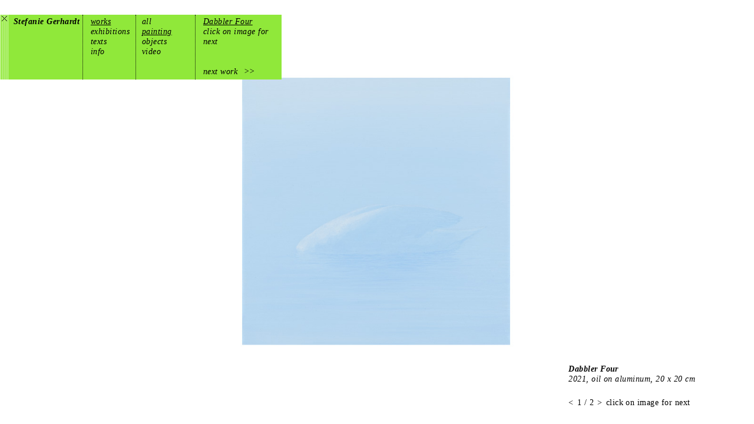

--- FILE ---
content_type: text/html; charset=utf-8
request_url: http://stefanie-gerhardt.de/works/painting/Dabbler%20Four
body_size: 2949
content:
<!DOCTYPE html
	PUBLIC "-//W3C//DTD XHTML 1.0 Transitional//EN"
	 "http://www.w3.org/TR/xhtml1/DTD/xhtml1-transitional.dtd">
<html xmlns="http://www.w3.org/1999/xhtml" lang="de" xml:lang="de">
<head>
<title>Stefanie Gerhardt • works • </title>
<base href="http://stefanie-gerhardt.de/works/painting/Dabbler%20Four" />
<meta name="author" content="Stefanie Gerhardt" />
<meta name="copyright" content="Stefanie Gerhardt" />
<meta name="description" content="Stefanie Gerhardt, Künstlerin in Freiburg" />
<meta name="google-site-verification" content="4KKEVFMsfTeVZNPqjDU0f4SurQEuHYABGQUZo_E4xTM" />
<meta name="keywords" content="Kunst,Malerei,Video,Videokunst,Skulptur,Zeichnung,Objekt,Freiburg,Baden-Württemberg" />
<meta name="publisher" content="Stefanie Gerhardt" />
<link href="http://www2.stefanie-gerhardt.de/css/favicon.ico" rel="shortcut icon" type="image/x-icon" />
<link rel="stylesheet" type="text/css" href="http://www2.stefanie-gerhardt.de/css/global_style.css" media="screen"/>
<link rel="stylesheet" type="text/css" href="http://www2.stefanie-gerhardt.de/jquery/css/custom-theme/jquery-ui-1.10.3.custom.css" media="screen"/>
<link rel="stylesheet" type="text/css" href="http://www2.stefanie-gerhardt.de/lightbox/css/lightbox.css" media="screen"/>
<link rel="stylesheet" type="text/css" href="http://www2.stefanie-gerhardt.de/supersized/slideshow/css/supersized.css" media="screen"/>
<link rel="stylesheet" type="text/css" href="http://www2.stefanie-gerhardt.de/supersized/slideshow/theme/supersized.shutter.css" media="screen"/>
<style type="text/css">
@import url("http://www2.stefanie-gerhardt.de/css/local_style.css");
</style>
<style type="text/css">
<!--/* <![CDATA[ */
body {
   	   background-color: white;
   	   color: black;
   	   margin: 0; padding: 0;
	   min-width:900;
  }


/* ]]> */-->
</style>
<script src="http://www2.stefanie-gerhardt.de/js/mobile_script.js" type="text/JAVASCRIPT"></script>
<script type="text/JAVASCRIPT"></script>
<script src="http://www2.stefanie-gerhardt.de/jquery/js/jquery-1.9.1.js" type="text/JAVASCRIPT"></script>
<script src="http://www2.stefanie-gerhardt.de/jquery/js/jquery-ui-1.10.3.custom.min.js" type="text/JAVASCRIPT"></script>
<script src="http://www2.stefanie-gerhardt.de/js/jquery.autoresize.js" type="text/JAVASCRIPT"></script>
<script type="text/JAVASCRIPT"></script>
<script type="text/JAVASCRIPT"></script>
<script src="http://www2.stefanie-gerhardt.de/lightbox/js/lightbox.js" type="text/JAVASCRIPT"></script>
<script src="http://www2.stefanie-gerhardt.de/supersized/slideshow/js/jquery.easing.min.js" type="text/JAVASCRIPT"></script>
<script src="http://www2.stefanie-gerhardt.de/supersized/slideshow/js/supersized.3.2.7.min.js" type="text/JAVASCRIPT"></script>
<script src="http://www2.stefanie-gerhardt.de/supersized/slideshow/theme/supersized.shutter.min.js" type="text/JAVASCRIPT"></script>
<script type="text/JAVASCRIPT">//<![CDATA[

//]]></script>
<meta http-equiv="Content-Type" content="text/html; charset=utf-8" />
</head>
<body oncontextmenu="" onload="check_javascript('http://stefanie-gerhardt.de//works/painting/Dabbler Four')">
<div style='position:fixed;opacity:0.8;z-index:20;top:0px;right:0px;'>
</div>
<div>
<style>#draggbox { position:absolute;z-index:4; margin-top:25px; width: 240px;height:110px;padding:0px;background-color:#90e83a;font-size:14px;font-style:italic;}</style>
<style>#draggbox_small { position:absolute;z-index:4; margin-top:25px; width:15px;height:110px;padding:0px;float:left;display:none;background-color:#90e83a; }</style>
<div id='draggbox_small'>
<div id="hidebutton2big" style="position:absolute;background-color:#90e83a;top:0;margin:0;padding:0;width:20;height:100px;cursor:pointer;"><img src="http://www2.stefanie-gerhardt.de/img/sg_dragg_icon.gif" style="height:110px;" /></div>
<div id="hidebutton2big2" style="position:absolute;top:0;z-index:11;margin:0;padding:2px 0 0 2.5px;cursor:pointer;"><img src="http://www2.stefanie-gerhardt.de/img/sg_close_icon.gif" /></div>
</div>
<div id='draggbox'>
<h2 style="position:absolute;background-color:#90e83a;top:0;margin:0;padding:0;width:20;height:100px;"><img src="http://www2.stefanie-gerhardt.de/img/sg_dragg_icon.gif" style="height:110px;" /></h2>
<div style="padding:3px 0 0 8px;min-width:115px;background-color:#90e83a;position:absolute;float:left;cursor:pointer;left:15px;font-weight:bold;"><a class="leftnav" href="/?co=0-0">Stefanie Gerhardt</a></div>
<ul id='Navi0'>
<li>
</li>
<li>
<a class='leftnav' style='cursor:pointer;text-decoration: underline;' title='' href='/works'>works</a>
</li>
<li>
<a class='leftnav' style='cursor:pointer;' title='' href='/exhibitions'>exhibitions</a>
</li>
<li>
<a class='leftnav' style='cursor:pointer;' title='' href='/texts'>texts</a>
</li>
<li>
<a class='leftnav' style='cursor:pointer;' title='' href='/info/biography'>info</a>
</li>
</ul>
<ul id='Navi2'>
<li>
<a class='leftnav' style='cursor:pointer;text-decoration: underline;' title='' onclick='draggbox_position("/works/painting/Dabbler Four","25")'>Dabbler Four</a>
</li>
<li>click on image for next</li>
<li>&nbsp;</li>
<li>&nbsp;</li>
<li>next work<span style='padding-left:6px;'>
<a class='leftnav' style='cursor:pointer;' title='' onclick='draggbox_position("/works/painting/Cadmium","25")'>>></a>
</span></li>
</ul>
</ul>
</ul>

<ul id='Navi1' style=''>
<li>
<a class='leftnav' style='cursor:pointer;' title='' onclick='draggbox_position("/works","25")'>all</a>
</li>
<li>
<a class='leftnav' style='cursor:pointer;text-decoration: underline;' title='' href='/works/painting'>painting</a>

<ul id='Navi1'>
<li>
<a class='leftnav' style='cursor:pointer;' title='' href='/works/painting/White Cat'>White Cat</a>
</li>
<li>
<a class='leftnav' style='cursor:pointer;' title='' href='/works/painting/Underwater'>Underwater</a>
</li>
<li>
<a class='leftnav' style='cursor:pointer;' title='' href='/works/painting/Whales'>Whales</a>
</li>
<li>
<a class='leftnav' style='cursor:pointer;' title='' href='/works/painting/Window Seat'>Window Seat</a>
</li>
<li>
<a class='leftnav' style='cursor:pointer;' title='' href='/works/painting/Assemblée Extraordinaire'>Assemblée Extraordinaire</a>
</li>
<li>
<a class='leftnav' style='cursor:pointer;' title='' href='/works/painting/Cow'>Cow</a>
</li>
<li>
<a class='leftnav' style='cursor:pointer;' title='' href='/works/painting/My Second Pebbles Ground'>My Second Pebbles Ground</a>
</li>
<li>
<a class='leftnav' style='cursor:pointer;' title='' href='/works/painting/Into the Blue'>Into the Blue</a>
</li>
<li>
<a class='leftnav' style='cursor:pointer;' title='' href='/works/painting/Space Fish'>Space Fish</a>
</li>
<li>
<a class='leftnav' style='cursor:pointer;' title='' href='/works/painting/Pebbles Ground'>Pebbles Ground</a>
</li>
<li>
<a class='leftnav' style='cursor:pointer;' title='' href='/works/painting/Mystical Bunny'>Mystical Bunny</a>
</li>
<li>
<a class='leftnav' style='cursor:pointer;' title='' href='/works/painting/Swarmer'>Swarmer</a>
</li>
<li>
<a class='leftnav' style='cursor:pointer;' title='' href='/works/painting/Benigoi'>Benigoi</a>
</li>
<li>
<a class='leftnav' style='cursor:pointer;' title='' href='/works/painting/Water Tree'>Water Tree</a>
</li>
<li>
<a class='leftnav' style='cursor:pointer;' title='' href='/works/painting/Himmelwärts'>Himmelwärts</a>
</li>
<li>
<a class='leftnav' style='cursor:pointer;' title='' href='/works/painting/Favorite Spot'>Favorite Spot</a>
</li>
<li>
<a class='leftnav' style='cursor:pointer;' title='' href='/works/painting/Misty Road'>Misty Road</a>
</li>
<li>
<a class='leftnav' style='cursor:pointer;' title='' href='/works/painting/Universal Child'>Universal Child</a>
</li>
<li>
<a class='leftnav' style='cursor:pointer;text-decoration: underline;' title='' href='/works/painting/Dabbler Four'>Dabbler Four</a>
</li>
<li>
<a class='leftnav' style='cursor:pointer;' title='' href='/works/painting/Cadmium'>Cadmium</a>
</li>
<li>
<a class='leftnav' style='cursor:pointer;' title='' href='/works/painting/Dabbler Two'>Dabbler Two</a>
</li>
<li>
<a class='leftnav' style='cursor:pointer;' title='' href='/works/painting/At Night in the Forest'>At Night in the Forest</a>
</li>
<li>
<a class='leftnav' style='cursor:pointer;' title='' href='/works/painting/Kiosk Vacant'>Kiosk Vacant</a>
</li>
<li>
<a class='leftnav' style='cursor:pointer;' title='' href='/works/painting/Moon'>Moon</a>
</li>
<li>
<a class='leftnav' style='cursor:pointer;' title='' href='/works/painting/Dabbler'>Dabbler</a>
</li>
<li>
<a class='leftnav' style='cursor:pointer;' title='' href='/works/painting/Cranes'>Cranes</a>
</li>
<li>
<a class='leftnav' style='cursor:pointer;' title='' href='/works/painting/Sleeping Swan'>Sleeping Swan</a>
</li>
<li>
<a class='leftnav' style='cursor:pointer;' title='' href='/works/painting/Overall'>Overall</a>
</li>
<li>
<a class='leftnav' style='cursor:pointer;' title='' href='/works/painting/Experts'>Experts</a>
</li>
</ul>
</li>
<li>
<a class='leftnav' style='cursor:pointer;' title='' href='/works/objects'>objects</a>

<ul id='Navi1'>
<li>
<a class='leftnav' style='cursor:pointer;' title='' href='/works/objects/In Search of the Miraculous'>In Search of the Miraculous</a>
</li>
<li>
<a class='leftnav' style='cursor:pointer;' title='' href='/works/objects/Off we go'>Off we go</a>
</li>
<li>
<a class='leftnav' style='cursor:pointer;' title='' href='/works/objects/Swimming'>Swimming</a>
</li>
<li>
<a class='leftnav' style='cursor:pointer;' title='' href='/works/objects/Circler'>Circler</a>
</li>
<li>
<a class='leftnav' style='cursor:pointer;' title='' href='/works/objects/Bats'>Bats</a>
</li>
<li>
<a class='leftnav' style='cursor:pointer;' title='' href='/works/objects/Swing'>Swing</a>
</li>
<li>
<a class='leftnav' style='cursor:pointer;' title='' href='/works/objects/Passe Two'>Passe Two</a>
</li>
<li>
<a class='leftnav' style='cursor:pointer;' title='' href='/works/objects/Lookout'>Lookout</a>
</li>
<li>
<a class='leftnav' style='cursor:pointer;' title='' href='/works/objects/Ronja'>Ronja</a>
</li>
<li>
<a class='leftnav' style='cursor:pointer;' title='' href='/works/objects/Swimmer'>Swimmer</a>
</li>
</ul>
</li>
<li>
<a class='leftnav' style='cursor:pointer;' title='' href='/works/video'>video</a>

<ul id='Navi1'>
<li>
<a class='leftnav' style='cursor:pointer;' title='' href='/works/video/BASSIN'>BASSIN</a>
</li>
<li>
<a class='leftnav' style='cursor:pointer;' title='' href='/works/video/Butterflies'>Butterflies</a>
</li>
<li>
<a class='leftnav' style='cursor:pointer;' title='' href='/works/video/Chinese Delight'>Chinese Delight</a>
</li>
<li>
<a class='leftnav' style='cursor:pointer;' title='' href='/works/video/Passing'>Passing</a>
</li>
<li>
<a class='leftnav' style='cursor:pointer;' title='' href='/works/video/Fliegen'>Fliegen</a>
</li>
<li>
<a class='leftnav' style='cursor:pointer;' title='' href='/works/video/Inside'>Inside</a>
</li>
<li>
<a class='leftnav' style='cursor:pointer;' title='' href='/works/video/Walk'>Walk</a>
</li>
<li>
<a class='leftnav' style='cursor:pointer;' title='' href='/works/video/Pulse'>Pulse</a>
</li>
<li>
<a class='leftnav' style='cursor:pointer;' title='' href='/works/video/Painting Mice'>Painting Mice</a>
</li>
</ul>
</li>
</ul>
</div>
<style>
   #supersized {  display:block; position:fixed; left:0; top:0; overflow:hidden; z-index:-999; height:100%; width:100%; }
   #supersized img { width:auto; height:auto; position:relative; display:none; outline:none; border:none; }
   #supersized li { display:block; list-style:none; z-index:-30; position:fixed; overflow:hidden; top:0; left:0; width:100%; height:100%; background:white; }
   #prevslide{ position:absolute; height:100%; width:50%; top:0; left:0;border: 0px solid gray; }
   #nextslide{ position:absolute; height:100%; width:50%; top:0; right:0;border: 0px solid black; }
   #controls-wrapper { margin:0 auto; padding:0 5px; background-color:white; border:0px solid black;height:80px; width:300px; bottom:25px; right:1%; float:right;z-index:4; position:fixed; font-family: Times; font-size:14px; }
   </style>
  <script type="text/javascript">                     
        jQuery(function($){
          $.supersized({
            autoplay            :0,
            vertical_center     :1,
            horizontal_center   :1,
            fit_landscape       :0,
            fit_portrait        :1,
            slides : [ 
                        { image : 'http://www2.stefanie-gerhardt.de/data/300012-resize/602/SGWeb_Gruendler_Vier_01.jpg', title : '<div style="font-size:14px;font-weight:bold;font-style:italic;">Dabbler Four</div><div style="height:34px;font-style:italic;">2021, oil on aluminum, 20 x 20 cm</div>' },{ image : 'http://www2.stefanie-gerhardt.de/data/300012-resize/603/SGWeb_Gruendler_Vier_02.jpg', title : '<div style="font-size:14px;font-weight:bold;font-style:italic;">Dabbler Four</div><div style="height:34px;font-style:italic;">detail</div>' }
                                ],
          });
          //var slideTitle = api.getField('title');
          //alert(slideTitle);

  	  $(prevclick).click(function(){
 	    api.prevSlide();
	  });
  	  $(nextclick).click(function(){
 	    api.nextSlide();
	  });
        });
  </script>

<a class="load-item" id="prevslide"></a>
<a class="load-item" id="nextslide"></a>
<div id='controls-wrapper' class='load-item'>
<div id="slidecaption"></div>
<div id="prevclick" style="float:left;padding:3px;cursor:pointer;"><</div>
<div id="slidecounter" style="float:left;padding:3px;"><span class="slidenumber"></span> / <span class="totalslides"></span></div>
<div id="nextclick" style="float:left;padding:3px;cursor:pointer;">></div>
<div style="float:left;padding:3px;">click on image for next</div>
</div>
</div>

</body>
</html>

--- FILE ---
content_type: text/html; charset=utf-8
request_url: http://stefanie-gerhardt.de//works/painting/Dabbler%20Four?co=0-0
body_size: 3181
content:
<!DOCTYPE html
	PUBLIC "-//W3C//DTD XHTML 1.0 Transitional//EN"
	 "http://www.w3.org/TR/xhtml1/DTD/xhtml1-transitional.dtd">
<html xmlns="http://www.w3.org/1999/xhtml" lang="de" xml:lang="de">
<head>
<title>Stefanie Gerhardt • works • </title>
<base href="http://stefanie-gerhardt.de//works/painting/Dabbler%20Four" />
<meta name="author" content="Stefanie Gerhardt" />
<meta name="copyright" content="Stefanie Gerhardt" />
<meta name="description" content="Stefanie Gerhardt, Künstlerin in Freiburg" />
<meta name="google-site-verification" content="4KKEVFMsfTeVZNPqjDU0f4SurQEuHYABGQUZo_E4xTM" />
<meta name="keywords" content="Kunst,Malerei,Video,Videokunst,Skulptur,Zeichnung,Objekt,Freiburg,Baden-Württemberg" />
<meta name="publisher" content="Stefanie Gerhardt" />
<link href="http://www2.stefanie-gerhardt.de/css/favicon.ico" rel="shortcut icon" type="image/x-icon" />
<link rel="stylesheet" type="text/css" href="http://www2.stefanie-gerhardt.de/css/global_style.css" media="screen"/>
<link rel="stylesheet" type="text/css" href="http://www2.stefanie-gerhardt.de/jquery/css/custom-theme/jquery-ui-1.10.3.custom.css" media="screen"/>
<link rel="stylesheet" type="text/css" href="http://www2.stefanie-gerhardt.de/lightbox/css/lightbox.css" media="screen"/>
<link rel="stylesheet" type="text/css" href="http://www2.stefanie-gerhardt.de/supersized/slideshow/css/supersized.css" media="screen"/>
<link rel="stylesheet" type="text/css" href="http://www2.stefanie-gerhardt.de/supersized/slideshow/theme/supersized.shutter.css" media="screen"/>
<style type="text/css">
@import url("http://www2.stefanie-gerhardt.de/css/local_style.css");
</style>
<style type="text/css">
<!--/* <![CDATA[ */
body {
   	   background-color: white;
   	   color: black;
   	   margin: 0; padding: 0;
	   min-width:900;
  }


/* ]]> */-->
</style>
<script src="http://www2.stefanie-gerhardt.de/js/mobile_script.js" type="text/JAVASCRIPT"></script>
<script type="text/JAVASCRIPT"></script>
<script src="http://www2.stefanie-gerhardt.de/jquery/js/jquery-1.9.1.js" type="text/JAVASCRIPT"></script>
<script src="http://www2.stefanie-gerhardt.de/jquery/js/jquery-ui-1.10.3.custom.min.js" type="text/JAVASCRIPT"></script>
<script src="http://www2.stefanie-gerhardt.de/js/jquery.autoresize.js" type="text/JAVASCRIPT"></script>
<script type="text/JAVASCRIPT"></script>
<script type="text/JAVASCRIPT"></script>
<script src="http://www2.stefanie-gerhardt.de/lightbox/js/lightbox.js" type="text/JAVASCRIPT"></script>
<script src="http://www2.stefanie-gerhardt.de/supersized/slideshow/js/jquery.easing.min.js" type="text/JAVASCRIPT"></script>
<script src="http://www2.stefanie-gerhardt.de/supersized/slideshow/js/supersized.3.2.7.min.js" type="text/JAVASCRIPT"></script>
<script src="http://www2.stefanie-gerhardt.de/supersized/slideshow/theme/supersized.shutter.min.js" type="text/JAVASCRIPT"></script>
<script type="text/JAVASCRIPT">//<![CDATA[

//]]></script>
<meta http-equiv="Content-Type" content="text/html; charset=utf-8" />
</head>
<body oncontextmenu="" onload="">
<div style='position:fixed;opacity:0.8;z-index:20;top:0px;right:0px;'>
</div>
<div>
<style>#draggbox { position:absolute;z-index:4; margin-top:25px; width: 240px;height:110px;padding:0px;background-color:#90e83a;font-size:14px;font-style:italic;}</style>
<style>#draggbox_small { position:absolute;z-index:4; margin-top:25px; width:15px;height:110px;padding:0px;float:left;display:none;background-color:#90e83a; }</style>
  <script>
  $(function() {
	$( "#draggbox" ).draggable({ 
				handle: "h2" 
	});
	$( "#draggbox" ).css({'top': 0, 'left' : 0});
  	

	// callback function to bring a hidden box back
	function callback() {
	    $( "#draggbox_small" ).toggle("slide");
	};

	//set effect from select menu value
	$( "#hidebutton" ).click(function() {
	  $( "#draggbox" ).hide("slide",{},1000, callback);
	  return false;
	});

	$( "#hidebutton2big" ).click(function() {
	  $( "#draggbox" ).toggle("slide");
	  $( "#draggbox_small" ).hide("slide");
	   return false;
	});
	$( "#hidebutton2big2" ).click(function() {
	  $( "#draggbox" ).toggle("slide");
	  $( "#draggbox_small" ).hide("slide");
	   return false;
	});

  });
  </script>
<div id='draggbox_small'>
<div id="hidebutton2big" style="position:absolute;background-color:#90e83a;top:0;margin:0;padding:0;width:20;height:100px;cursor:pointer;"><img src="http://www2.stefanie-gerhardt.de/img/sg_dragg_icon.gif" style="height:110px;" /></div>
<div id="hidebutton2big2" style="position:absolute;top:0;z-index:11;margin:0;padding:2px 0 0 2.5px;cursor:pointer;"><img src="http://www2.stefanie-gerhardt.de/img/sg_close_icon.gif" /></div>
</div>
<div id='draggbox'>
<h2 style="position:absolute;background-color:#90e83a;top:0;margin:0;padding:0;width:20;height:100px;cursor:crosshair;"><img src="http://www2.stefanie-gerhardt.de/img/sg_dragg_icon.gif" style="height:110px;" /></h2>
<div style="position:absolute;background-color:#90e83a;top:0;margin:0;padding:0;"><a id="hidebutton" style="position:absolute;top:0;z-index:11;margin:0;padding:2px 0 0 2.5px;cursor:pointer;"><img src="http://www2.stefanie-gerhardt.de/img/sg_close_icon.gif" /></a></div>
<div style="padding:3px 0 0 8px;min-width:115px;background-color:#90e83a;position:absolute;float:left;cursor:pointer;left:15px;font-weight:bold;"><a class="leftnav" href="/?co=0-0">Stefanie Gerhardt</a></div>
<ul id='Navi0'>
<li>
</li>
<li>
<a class='leftnav' style='cursor:pointer;text-decoration: underline;' title='' onclick='draggbox_position("/works","25")'>works</a>
</li>
<li>
<a class='leftnav' style='cursor:pointer;' title='' onclick='draggbox_position("/exhibitions","25")'>exhibitions</a>
</li>
<li>
<a class='leftnav' style='cursor:pointer;' title='' onclick='draggbox_position("/texts","25")'>texts</a>
</li>
<li>
<a class='leftnav' style='cursor:pointer;' title='' onclick='draggbox_position("/info/biography","25")'>info</a>
</li>
</ul>
<ul id='Navi2'>
<li>
<a class='leftnav' style='cursor:pointer;text-decoration: underline;' title='' onclick='draggbox_position("/works/painting/Dabbler Four","25")'>Dabbler Four</a>
</li>
<li>click on image for next</li>
<li>&nbsp;</li>
<li>&nbsp;</li>
<li>next work<span style='padding-left:6px;'>
<a class='leftnav' style='cursor:pointer;' title='' onclick='draggbox_position("/works/painting/Cadmium","25")'>>></a>
</span></li>
</ul>
</ul>
</ul>

<ul id='Navi1' style=''>
<li>
<a class='leftnav' style='cursor:pointer;' title='' onclick='draggbox_position("/works","25")'>all</a>
</li>
<li>
<a class='leftnav' style='cursor:pointer;text-decoration: underline;' title='' onclick='draggbox_position("/works/painting","25")'>painting</a>

<ul id='Navi1'>
<li>
<a class='leftnav' style='cursor:pointer;' title='' onclick='draggbox_position("/works/painting/White Cat","25")'>White Cat</a>
</li>
<li>
<a class='leftnav' style='cursor:pointer;' title='' onclick='draggbox_position("/works/painting/Underwater","25")'>Underwater</a>
</li>
<li>
<a class='leftnav' style='cursor:pointer;' title='' onclick='draggbox_position("/works/painting/Whales","25")'>Whales</a>
</li>
<li>
<a class='leftnav' style='cursor:pointer;' title='' onclick='draggbox_position("/works/painting/Window Seat","25")'>Window Seat</a>
</li>
<li>
<a class='leftnav' style='cursor:pointer;' title='' onclick='draggbox_position("/works/painting/Assemblée Extraordinaire","25")'>Assemblée Extraordinaire</a>
</li>
<li>
<a class='leftnav' style='cursor:pointer;' title='' onclick='draggbox_position("/works/painting/Cow","25")'>Cow</a>
</li>
<li>
<a class='leftnav' style='cursor:pointer;' title='' onclick='draggbox_position("/works/painting/My Second Pebbles Ground","25")'>My Second Pebbles Ground</a>
</li>
<li>
<a class='leftnav' style='cursor:pointer;' title='' onclick='draggbox_position("/works/painting/Into the Blue","25")'>Into the Blue</a>
</li>
<li>
<a class='leftnav' style='cursor:pointer;' title='' onclick='draggbox_position("/works/painting/Space Fish","25")'>Space Fish</a>
</li>
<li>
<a class='leftnav' style='cursor:pointer;' title='' onclick='draggbox_position("/works/painting/Pebbles Ground","25")'>Pebbles Ground</a>
</li>
<li>
<a class='leftnav' style='cursor:pointer;' title='' onclick='draggbox_position("/works/painting/Mystical Bunny","25")'>Mystical Bunny</a>
</li>
<li>
<a class='leftnav' style='cursor:pointer;' title='' onclick='draggbox_position("/works/painting/Swarmer","25")'>Swarmer</a>
</li>
<li>
<a class='leftnav' style='cursor:pointer;' title='' onclick='draggbox_position("/works/painting/Benigoi","25")'>Benigoi</a>
</li>
<li>
<a class='leftnav' style='cursor:pointer;' title='' onclick='draggbox_position("/works/painting/Water Tree","25")'>Water Tree</a>
</li>
<li>
<a class='leftnav' style='cursor:pointer;' title='' onclick='draggbox_position("/works/painting/Himmelwärts","25")'>Himmelwärts</a>
</li>
<li>
<a class='leftnav' style='cursor:pointer;' title='' onclick='draggbox_position("/works/painting/Favorite Spot","25")'>Favorite Spot</a>
</li>
<li>
<a class='leftnav' style='cursor:pointer;' title='' onclick='draggbox_position("/works/painting/Misty Road","25")'>Misty Road</a>
</li>
<li>
<a class='leftnav' style='cursor:pointer;' title='' onclick='draggbox_position("/works/painting/Universal Child","25")'>Universal Child</a>
</li>
<li>
<a class='leftnav' style='cursor:pointer;text-decoration: underline;' title='' onclick='draggbox_position("/works/painting/Dabbler Four","25")'>Dabbler Four</a>
</li>
<li>
<a class='leftnav' style='cursor:pointer;' title='' onclick='draggbox_position("/works/painting/Cadmium","25")'>Cadmium</a>
</li>
<li>
<a class='leftnav' style='cursor:pointer;' title='' onclick='draggbox_position("/works/painting/Dabbler Two","25")'>Dabbler Two</a>
</li>
<li>
<a class='leftnav' style='cursor:pointer;' title='' onclick='draggbox_position("/works/painting/At Night in the Forest","25")'>At Night in the Forest</a>
</li>
<li>
<a class='leftnav' style='cursor:pointer;' title='' onclick='draggbox_position("/works/painting/Kiosk Vacant","25")'>Kiosk Vacant</a>
</li>
<li>
<a class='leftnav' style='cursor:pointer;' title='' onclick='draggbox_position("/works/painting/Moon","25")'>Moon</a>
</li>
<li>
<a class='leftnav' style='cursor:pointer;' title='' onclick='draggbox_position("/works/painting/Dabbler","25")'>Dabbler</a>
</li>
<li>
<a class='leftnav' style='cursor:pointer;' title='' onclick='draggbox_position("/works/painting/Cranes","25")'>Cranes</a>
</li>
<li>
<a class='leftnav' style='cursor:pointer;' title='' onclick='draggbox_position("/works/painting/Sleeping Swan","25")'>Sleeping Swan</a>
</li>
<li>
<a class='leftnav' style='cursor:pointer;' title='' onclick='draggbox_position("/works/painting/Overall","25")'>Overall</a>
</li>
<li>
<a class='leftnav' style='cursor:pointer;' title='' onclick='draggbox_position("/works/painting/Experts","25")'>Experts</a>
</li>
</ul>
</li>
<li>
<a class='leftnav' style='cursor:pointer;' title='' onclick='draggbox_position("/works/objects","25")'>objects</a>

<ul id='Navi1'>
<li>
<a class='leftnav' style='cursor:pointer;' title='' onclick='draggbox_position("/works/objects/In Search of the Miraculous","25")'>In Search of the Miraculous</a>
</li>
<li>
<a class='leftnav' style='cursor:pointer;' title='' onclick='draggbox_position("/works/objects/Off we go","25")'>Off we go</a>
</li>
<li>
<a class='leftnav' style='cursor:pointer;' title='' onclick='draggbox_position("/works/objects/Swimming","25")'>Swimming</a>
</li>
<li>
<a class='leftnav' style='cursor:pointer;' title='' onclick='draggbox_position("/works/objects/Circler","25")'>Circler</a>
</li>
<li>
<a class='leftnav' style='cursor:pointer;' title='' onclick='draggbox_position("/works/objects/Bats","25")'>Bats</a>
</li>
<li>
<a class='leftnav' style='cursor:pointer;' title='' onclick='draggbox_position("/works/objects/Swing","25")'>Swing</a>
</li>
<li>
<a class='leftnav' style='cursor:pointer;' title='' onclick='draggbox_position("/works/objects/Passe Two","25")'>Passe Two</a>
</li>
<li>
<a class='leftnav' style='cursor:pointer;' title='' onclick='draggbox_position("/works/objects/Lookout","25")'>Lookout</a>
</li>
<li>
<a class='leftnav' style='cursor:pointer;' title='' onclick='draggbox_position("/works/objects/Ronja","25")'>Ronja</a>
</li>
<li>
<a class='leftnav' style='cursor:pointer;' title='' onclick='draggbox_position("/works/objects/Swimmer","25")'>Swimmer</a>
</li>
</ul>
</li>
<li>
<a class='leftnav' style='cursor:pointer;' title='' onclick='draggbox_position("/works/video","25")'>video</a>

<ul id='Navi1'>
<li>
<a class='leftnav' style='cursor:pointer;' title='' onclick='draggbox_position("/works/video/BASSIN","25")'>BASSIN</a>
</li>
<li>
<a class='leftnav' style='cursor:pointer;' title='' onclick='draggbox_position("/works/video/Butterflies","25")'>Butterflies</a>
</li>
<li>
<a class='leftnav' style='cursor:pointer;' title='' onclick='draggbox_position("/works/video/Chinese Delight","25")'>Chinese Delight</a>
</li>
<li>
<a class='leftnav' style='cursor:pointer;' title='' onclick='draggbox_position("/works/video/Passing","25")'>Passing</a>
</li>
<li>
<a class='leftnav' style='cursor:pointer;' title='' onclick='draggbox_position("/works/video/Fliegen","25")'>Fliegen</a>
</li>
<li>
<a class='leftnav' style='cursor:pointer;' title='' onclick='draggbox_position("/works/video/Inside","25")'>Inside</a>
</li>
<li>
<a class='leftnav' style='cursor:pointer;' title='' onclick='draggbox_position("/works/video/Walk","25")'>Walk</a>
</li>
<li>
<a class='leftnav' style='cursor:pointer;' title='' onclick='draggbox_position("/works/video/Pulse","25")'>Pulse</a>
</li>
<li>
<a class='leftnav' style='cursor:pointer;' title='' onclick='draggbox_position("/works/video/Painting Mice","25")'>Painting Mice</a>
</li>
</ul>
</li>
</ul>
</div>
<style>
   #supersized {  display:block; position:fixed; left:0; top:0; overflow:hidden; z-index:-999; height:100%; width:100%; }
   #supersized img { width:auto; height:auto; position:relative; display:none; outline:none; border:none; }
   #supersized li { display:block; list-style:none; z-index:-30; position:fixed; overflow:hidden; top:0; left:0; width:100%; height:100%; background:white; }
   #prevslide{ position:absolute; height:100%; width:50%; top:0; left:0;border: 0px solid gray; }
   #nextslide{ position:absolute; height:100%; width:50%; top:0; right:0;border: 0px solid black; }
   #controls-wrapper { margin:0 auto; padding:0 5px; background-color:white; border:0px solid black;height:80px; width:300px; bottom:25px; right:1%; float:right;z-index:4; position:fixed; font-family: Times; font-size:14px; }
   </style>
  <script type="text/javascript">                     
        jQuery(function($){
          $.supersized({
            autoplay            :0,
            vertical_center     :1,
            horizontal_center   :1,
            fit_landscape       :0,
            fit_portrait        :1,
            slides : [ 
                        { image : 'http://www2.stefanie-gerhardt.de/data/300012-resize/602/SGWeb_Gruendler_Vier_01.jpg', title : '<div style="font-size:14px;font-weight:bold;font-style:italic;">Dabbler Four</div><div style="height:34px;font-style:italic;">2021, oil on aluminum, 20 x 20 cm</div>' },{ image : 'http://www2.stefanie-gerhardt.de/data/300012-resize/603/SGWeb_Gruendler_Vier_02.jpg', title : '<div style="font-size:14px;font-weight:bold;font-style:italic;">Dabbler Four</div><div style="height:34px;font-style:italic;">detail</div>' }
                                ],
          });
          //var slideTitle = api.getField('title');
          //alert(slideTitle);

  	  $(prevclick).click(function(){
 	    api.prevSlide();
	  });
  	  $(nextclick).click(function(){
 	    api.nextSlide();
	  });
        });
  </script>

<a class="load-item" id="prevslide"></a>
<a class="load-item" id="nextslide"></a>
<div id='controls-wrapper' class='load-item'>
<div id="slidecaption"></div>
<div id="prevclick" style="float:left;padding:3px;cursor:pointer;"><</div>
<div id="slidecounter" style="float:left;padding:3px;"><span class="slidenumber"></span> / <span class="totalslides"></span></div>
<div id="nextclick" style="float:left;padding:3px;cursor:pointer;">></div>
<div style="float:left;padding:3px;">click on image for next</div>
</div>
</div>

</body>
</html>

--- FILE ---
content_type: text/css
request_url: http://www2.stefanie-gerhardt.de/css/global_style.css
body_size: 424
content:
<!--

div#controlline {
 position:static;
 float:left;
 top:0;
 left:0;
 z-index:10;
 text-align:left;
}

div#Container_cms {
 font-size: 12px;
 background-color:white;
 border: 0px solid gray;
 margin: 0 auto;
 padding: 0;
 min-width: 100%;
 min-height: 200px;
}

.left_italic_cms {
  padding:5px;
  min-width:80px;
  max-width:100px;
  padding-right: 15px;
  vertical-align: top;
  text-align: right;
  font-style:italic;
  border-right: solid thin silver;
  border-bottom: solid thin silver;
}

.content1_cms {
  padding:5px;
  min-width:100px;
  vertical-align: top;
  text-align: left;
  border-right: solid thin silver;
  border-bottom: solid thin silver;
}
.editnav {
  color:black;
  background-color:silver;
  background-image: url(/img/linkpfeil.gif);
  background-position: 3px 6px;
  background-repeat: no-repeat;
  padding:1px 10px 1px 17px;
  text-decoration: none;
}
.editnav:hover {
  color:black;
  background-color:#f0f1da;
}

//-->


--- FILE ---
content_type: text/css
request_url: http://www2.stefanie-gerhardt.de/css/local_style.css
body_size: 3078
content:
<!--
/*
*/
html, body {
 background-color: white;
 background-repeat:repeat-x;
 background-position: top left;
 background-attachment:fixed;
 color: black;
 font-family: Times;
 font-size:12px;
 line-height:1.23;
 letter-spacing: 0.04em;
 margin: 0; padding: 0;
 text-align:left;
}

/*@font-face { 
 font-family: Delicious; 
 src: url('../img/fonts/Delicious-Roman.otf'); 
}*/

/*
@font-face { 
 font-family: MYRIADPRO; 
 font-weight: normal; 
 src: url('../img/fonts/MYRIADPRO-REGULAR.OTF'); 
}


div {
 font-family:MYRIADPRO,sans-serif;
}
*/
.hide {display: all;}

img {border:0px solid black;}

div a {
 color:#333333;
 text-decoration: underline;
}

div#Oline {
  border-bottom-width:1px;
  border-bottom-style:dotted;
  border-color:red;
  margin:0em 0em;
}

.Sline {
  border-bottom-width:1px;
  border-bottom-style:solid;
  border-color:silver;
  margin:0.3em 1em 1.2em 1em;
}

.blueline {
  border-bottom-width:2px;
  border-bottom-style:solid;
  border-color:#60c6f6;
}
.left_italic {
  padding:10px 10px 0 0;
  width:50px;
  vertical-align: top;
  text-align: right;
  padding-right: 15px;
  font-style:italic;
}

/*new content markup*/
.content_header2 {
  position:relative;
  background-color:white;
  border: 0px solid black;
  height:20px;
  width:480px;
  border-bottom: solid thin black;
}
.content_header3 {
  position:relative;
  background-color:white;
  border: 0px solid black;
  height:20px;
  width:480px;
}
.header_path2 {
  position:absolute;
  font-weight:normal;
  font-size:12px;
  padding-left:5px;
  bottom:0px;
}
.header_path2 a:hover {
  color: #999999;
}

.header_close2 {
  position:absolute;
  background-color:black;
  font-weight:normal;
  font-size:12px;
  right:0px;
  bottom:0px;
}
.title1 {
  font-weight:bold;
  font-style:italic;
  padding:14px 5px 0px 5px;
}
.title2 {
  font-weight:bold;
  font-style:normal;
  font-size:16px;
  padding:1px 5px 0px 5px;
}
.title3 {
  font-weight:normal;
  font-style:italic;
  padding:5px 5px 0px 5px;
}
.title4 {
  font-weight:bold;
  font-style:italic;
  font-size:16px;
  padding:1px 5px 0px 5px;
}

.content_txt1 {
  font-weight:normal;
  font-style:italic;
  vertical-align: top;
  font-size:16px;
  width:75px;
  padding:0px 5px 0px 5px;
}
.content_txt2 {
  font-weight:normal;
  font-style:italic;
  vertical-align: top;
  font-size:16px;
  padding:0px 5px 0px 5px;
}
.content_title2 {
  font-weight:bold;
  padding:14px 5px 0 5px;
}
.content_title2teaser {
  font-weight:normal;
  font-style:normal;
  padding:0 5px 0 5px;
}
.content_title3 {
  font-weight:normal;
  font-style:italic;
  padding:0 5px 0 5px;
}
.content_title3teaser {
  font-weight:normal;
  font-style:normal;
  width:350px;
  padding:0 5px 0 5px;
}
.content_direct2 {
  font-weight:normal;
  font-style:italic;
  font-size:16px;
  padding:0 5px 0 5px;
}
.content2 {
  font-weight:normal;
  font-style:italic;
  font-size:16px;
  padding:14px 5px 0 5px;
}
.content_teaser2 {
  padding:3px 5px 0 5px;
}
.content_img2 {
  float:left;
  vertical-align: top;
  padding:3px 5px 3px 5px;
}
.content_img3 {
  vertical-align: bottom;
  padding:14px 5px;
}
.content_img4 {
  float:right;
  vertical-align: top;
  padding:2px 5px;
}
.chron_underlined3 {
  font-weight:normal;
  text-decoration: underline;
  font-size:12px;
  color:white;
  padding:14px 15px 0 15px;
}
.chron_direct3 {
  color: white;
  padding:0 15px 0 15px;
}
/*end*/


.content1_img {
  padding:1px;
  border-right: solid thin silver;
  border-bottom: solid thin silver;
}
.element {
  margin:0;
  vertical-align: top;
}

.element2 {
  margin:0.4em;
  vertical-align: top;
}
.ct_editline {
  margin:1px 0;
  padding:2px;
  border-bottom: 1px solid silver;
  background-color:white;
  background-image:url(http://www2.stefanie-gerhardt.de/img/bg_main_bottom2.gif);
  background-repeat:repeat-x;
}
.ct_editline2 {
  margin:1px 0;
  padding:2px;
  border-bottom: 0px solid silver;
  background-color:white;
  background-image:url(http://www2.stefanie-gerhardt.de/img/bg_main_bottom2.gif);
  background-repeat:repeat-x;
}

.element3 {
  margin:0.1em 0;
  padding:0.2em;
  border-bottom: solid thin silver;
  background-color:white;
  background-image:url(http://www2.stefanie-gerhardt.de/img/bg_main_top.gif);
  background-repeat:repeat-x;
}

.element4 {
  margin:0.2em 1em;
  padding:0.2em 0.5em;
  vertical-align: top;
  background-image:url(/img/bg_main_bottom.gif);
}
.element5 {
  margin:0.4em 2em;
  vertical-align: top;
}
.element5:hover {
  background-color: #e6edf2;
}

.elementwhite {
  background-color:white;
  color:black;
}
.elementred {
  background-color:white;
  color:red;
}
.elementc {
  margin:2px auto;
  text-align: center;
}
.elementr {
  margin:0.1em 0.5em;
  vertical-align: top;
  text-align: right;
}
.ebutton {
 font-size:11px;
 border: 1px solid silver;
 color:black;
 padding:0px 15px;
}
.ebutton2 {
 border: 1px solid silver;
 color:gray;
 padding:0 5px;
 margin:0 0 0 -6px;
}
.ebutton3 {
 border: 1px solid silver;
 margin: 0 0.2em;
 background-image:url(http://jvbasel-dir.copri.eu/img/bg_main_top2.gif);
 color:black;
 padding:0em 0.3em;
}
/* e wie Edit inputFelder */
.etxt {
 font-size:100%;
 border: 1px solid silver;
 background-color: #ffffff;
 padding:0px;
}
.eimg {
 height: 20px;
 width: 200px;
 border: 1px solid silver;
 background-color: #ffffff;
}
.etxtarea {
 min-height: 2em;
 min-width: 40em;
 border: 1px solid silver;
 background-color: #ffffff;
}
.etxtarea2 {
 min-height: 10em;
 max-height: 25em;
 min-width: 40em;
 max-width: 60em;
 border: 1px solid silver;
 background-color: #ffffff;
}
.eselect {
 font-size:11px;
 border: 1px solid silver;
 background-color: #ffffff;
}

.tdescr {
  padding:0.5em 1em;
  vertical-align: top;
  text-align: right;
  width:30%;
}
.tdval {
  padding:0.5em 1em;
  vertical-align: top;
  text-align: left;
}

.tdescr2 {
  padding:1px 10px;
  vertical-align: top;
  text-align: right;
  width:130px;
  border-right: solid thin silver;
  border-bottom: solid thin silver;
}
.tdval2 {
  padding:1px 10px;
  vertical-align: top;
  text-align: left;
  border-right: solid thin silver;
  border-bottom: solid thin silver;
}

.tdtxt {
  padding:0.3em 0.5em;
  vertical-align: top;
  text-align: left;
  min-width:18px;
}

.tdsum {
  padding:0.2em 0.5em;
  vertical-align: top;
  text-align: right;
}

.tdint {
  padding:0.2em 0.5em;
  vertical-align: top;
  text-align: right;
  min-width:20px;
}


select,input {
 border: 1px solid silver;
}

div#Headerlogin {
 position:static;
 float:left;
 font-size:12px;
 height:18px;
 border-top:1px solid silver;
 border-bottom:1px solid silver;
 background-color:#eaeaea;
 margin:0;
 padding:1px 3px;
 color:black;
}


/*here disabled*/
div#Mlogic {
 position:static;
 background-color:white;
 text-align: left;
 margin: 0 auto;
 padding:20px 0;
 border: 0px solid silver;
 min-width: 940px;
 min-height:500px;
 height:100%;
}

div#botlogic {
 background-color: #f1f1f1;
 text-align: left;
 margin: 0 auto;
 padding:1em 0.1em 0em 0.1em;
 border: 1px solid silver;
 min-width: 30em;
 max-width: 53em;
}


div#Header {
 position:fixed;
 padding:0;
 margin-top:30px;
 padding-left:10px;
 width:210px;
 border: 0px solid silver;
 z-index:10;
}
div#Headerline {
 position:absolute;
 background-color:white;
 font-size:0.81em;
 font-weight:bold;
 border:0px solid black;
 margin-left:17em;
 padding:1.3em 0 0.1em 0;
 width:41em;
 z-index:1;
}
div#Headerline3 {
 position:absolute;
 background-color:white;
 font-weight:bold;
 border:0px solid black;
 margin-left:29.0em;
 width:6em;
 z-index:2;
}
div#retm {
 position:fixed;
 margin:0 0 0 300px;
 border:1px solid #007700;
 padding:5px;
 width:150px;
 text-align:left;
 color:black;
 background-color:yellow;
 cursor:pointer;
 z-index:11;
}


div#Contenttxt {
 position:absolute;
 font-size: 14px;
 border: 0px solid black;
 margin: auto;
 padding: 10px;
 min-width: 120%;
 height:auto;
}

div#Contenttxt1 {
 position:absolute;
 font-size:14px;
 background-color:white;
 border:0px solid black;
 margin:25px 0 0 240px;
 padding:0;
 width:550px;
 min-height:300px;
 z-index:3;
}
div#Inhalttxt_trans {
 position:absolute;
 border: 0px solid black;
 margin: 2.5em 0 0 17em;
 padding: 0em 1.5em;
 width: 38em;
 min-height: 100%;
 height:auto;
 float:left;
 z-index:1;
}

div#Content_box2 {
 position:fixed;
 font-size:12px;
 font-weight:normal;
 text-align:right;
 padding:0px;
 background-color:white;
 opacity: 0.80;
 height:30px;
 width:340px;
 bottom:5%;
 right:40.5%;
 float:right;
}

div#Content_box2 a {
 display:block;
 color:black;
 text-decoration: none;
 border: 0px solid black;
 height:30px;
 width:340px;
 bottom:5%;
 right:40.5%;
}
div#Content_box2 a:hover {
  color: #999999;
}

div#Content_right4lang {
 position:relative;
 font-size: 14px;
 font-style: italic;
 background-color:#90e83a;
 color:#333333;
 border: 0px solid black;
 margin:25px 0 0 0;
 width: 70px;
 height:25px;
 z-index:20;
 float:right;
}

div#Content_right4works {
 position:fixed;
 font-size: 1em;
 padding:3px;
 background-color:black;
 color:white;
 border: 0px solid black;
 min-height:50px;
 width:300px;
 bottom:3%;
 right:2%;
 float:right;
 z-index:5;
}

div#Content_right4title {
 position:fixed;
 font-size: 14px;
 padding:0px;
 background-color:white;
 color:#333333;
 border: 0px solid black;
 min-height:20px;
 width:200px;
 bottom:5%;
 right:1%;
 float:right;
 z-index:5;
}
div#Content_right4cms {
 position:absolute;
 font-size: 14px;
 padding:0px;
 background-color:white;
 color:#333333;
 border: 0px solid black;
 min-height:20px;
 right:5%;
 float:right;
 z-index:5;
}
/*NEWS css ende*/

/* defined in supersized/slideshow/theme/supersized.shutter.css
#controls-wrapper { 
 margin:0 auto;
 height:42px;
 width:100%;
 bottom:0px;
 left:0;
 z-index:4;
 position:fixed; 
}

#controls { 
 overflow:hidden; 
 height:100%; 
 position:relative; 
 text-align:left; 
 z-index:5; 
}

#slidecaption { 
 float:left; 
 color:#999; 
 margin:0px 10px 0 15px; 
 line-height:42px;
}
*/

.rahmen {
 font-size: 0.91em;
 background-color: #e6e798;
 margin: 0em;
 padding: 0.5em 0em;
 border: 1px dashed silver;
}

.closenav { 
  background-color:#f0f1da;
  background-image: url(/img/close2.gif); 
  background-position: 3px 4px;
  background-repeat: no-repeat;
  padding:4px 1px 1px 22px;
  text-decoration: none;
}


.elinkbutton {
 font-weight: normal;
 font-size: 100%;
 border: 1px solid silver;
 color: #000000; 
 background-color: #eaeaea; 
 text-decoration: none;
 padding:2px;
}
.elinkbutton:hover { color: #000000;}

.elinkbutton1 {
 font-size: 12px;
 padding:0 2px;
 color:black;
 text-decoration: none;
}
.elinkbutton1:hover { color:silver;}


.elinkbutton2 {
 font-weight: normal;
 font-size: 0.91em;
 border: 1px solid white;
 color: #000000; 
 background-image:url(/img/bg_main_bottom.gif); 
 text-decoration: none;
 padding:0.1em 0.5em;
}
.elinkbutton2:link {color: #000000;}
.elinkbutton2:visited { color: #000000;}
.elinkbutton2:hover { color: #000000;}

.link {
 text-decoration: none;
 color:black;
}

.linknav {
  margin:0px; 
  color:black;
  text-decoration: underline;
}
.linknav:hover { color:black;}
.linknav:visited { color:black;}

.linknav1 {
  text-decoration: none;
}
.linknav1:hover { color:silver;}

.linknav2 {
  margin:2px;
  padding:1px 5px;
  border:1px solid gray;
  color:blue;
  background-color:white;
  background-image:url(http://jvbasel-dir.copri.eu/img/bg_main_top.gif);
  font-size:12px;
  text-decoration: none;
}
.linknav2:hover { color:silver;}

.linknav3 {
  position:static;
  color:black;
  margin:0; 
  padding:0.1em 6.45em 0.1em 0.3em;
  text-decoration: none;
  font-weight: bold;
}
.linknav3:hover { color:silver;}

.linknav4 {
  position:static;
  color:white;
  background-color:black;
  margin:0; 
  padding:0.1em 0.4em;
  text-decoration: none;
  font-weight: bold;
}
.linknav4:hover { color:silver;}

.linknav5 {
  position:static;
  color:#60c6f6;
  background-color:black;
  margin:0; 
  padding:0.1em 0.4em;
  text-decoration: none;
  font-weight: bold;
}
.linknav4:hover { color:silver;}



.headnav {
 margin:0em 0em;
 padding:0em 0em;
 color: #d0a6a6; 
 background-color: gray;
 border: 0px solid red;
 text-decoration: none; 
 font-size: 1.5em;
}
.headnav:hover { color: #DEC3A9;}

.headnav2 {margin: 0em 0 0 0;color: #000000; text-decoration: none; font-size: 0.91em;}
.headnav2:link {color: #000000;}
.headnav2:visited { color: #000000;}
.headnav2:hover { color: #DEC3A9;}


.leftnav {margin:0px; color: #000000; text-decoration: none;}
.leftnav:link {color: #000000;}
.leftnav:visited { color: #000000;}
.leftnav:hover { color:#000000;}

.leftnav1 {margin:0px; color: #000000; text-decoration: none;}
.leftnav2 {margin:0px; color: gray; text-decoration: none;}


/*0. submenu*/
ul#Navi0 {
 color: black;
 float: left; 
 height:104px;
 background-color:#90e83a;
 border-left: 1px dotted black;
 margin:0 0 0 140px; 
 padding:3px;
 z-index:3;
}

ul#Navi0 li {
 list-style: none;
 margin: 0; 
 padding: 0 10px;
}

ul#Navi0 a {
 display: block;
 padding: 0;
 text-decoration: none;
}

ul#Navi0 a:hover {
 color: black; 
 text-decoration: underline;
}
ul#Navi0 a:active {
 color: white; 
 text-decoration: underline;
}

/*1. submenu*/
ul#Navi1 {
 position:absolute;
 color: black;
 float: left; 
 min-height:104px;
 width:100px;
 border-left: 1px dotted black;
 background-color:#90e83a;
 margin:0 0 0 230px; 
 padding:3px 0;
 z-index:3;
}

ul#Navi1 li {
 list-style: none;
 margin: 0; 
 padding: 0 0 0 10px;
}

ul#Navi1 a {
 display: block;
 padding: 0;
 text-decoration: none;
}

ul#Navi1 li ul {
 position:absolute;
 display: none;
 min-width:120px;
 width:auto;
 background-color:#dffac5;
 margin:-19px 0 0 90px;
 padding:3px;
 text-decoration: underline;
}
ul#Navi1 li:hover ul {
 display:block;
 color: black; 
 border: 0px solid black;
 text-decoration: none;
}
ul#Navi1 a:hover {
 color: black; 
 text-decoration: underline;
}
ul#Navi1 a:active {
 color: white; 
 text-decoration: underline;
}

/*2. submenu*/
ul#Navi2 {
 position:absolute;
 color: black;
 float: left; 
 min-height:104px;
 min-width:140px;
 width:auto;
 background-color:#90e83a;
 border-left: 1px dotted black;
 margin:0 0 0 331px; 
 padding:3px;
 z-index:3;
}

ul#Navi2 li {
 list-style: none;
 margin: 0; 
 padding: 0 10px;
}



.footer {
 clear: both;
 background-image:url(/img/bg_main_bottom.gif);
 background-repeat:repeat-x;
 background-position: top left;
 color: black;
 font-size: 0.71em;
 text-align: left;
 vertical-align:top;
 padding: 0 0 1em 1em;
 border: 0px solid silver;
}

//-->



--- FILE ---
content_type: text/css
request_url: http://www2.stefanie-gerhardt.de/css/global_style.css
body_size: 424
content:
<!--

div#controlline {
 position:static;
 float:left;
 top:0;
 left:0;
 z-index:10;
 text-align:left;
}

div#Container_cms {
 font-size: 12px;
 background-color:white;
 border: 0px solid gray;
 margin: 0 auto;
 padding: 0;
 min-width: 100%;
 min-height: 200px;
}

.left_italic_cms {
  padding:5px;
  min-width:80px;
  max-width:100px;
  padding-right: 15px;
  vertical-align: top;
  text-align: right;
  font-style:italic;
  border-right: solid thin silver;
  border-bottom: solid thin silver;
}

.content1_cms {
  padding:5px;
  min-width:100px;
  vertical-align: top;
  text-align: left;
  border-right: solid thin silver;
  border-bottom: solid thin silver;
}
.editnav {
  color:black;
  background-color:silver;
  background-image: url(/img/linkpfeil.gif);
  background-position: 3px 6px;
  background-repeat: no-repeat;
  padding:1px 10px 1px 17px;
  text-decoration: none;
}
.editnav:hover {
  color:black;
  background-color:#f0f1da;
}

//-->


--- FILE ---
content_type: text/css
request_url: http://www2.stefanie-gerhardt.de/supersized/slideshow/css/supersized.css
body_size: 702
content:
/*

	Supersized - Fullscreen Slideshow jQuery Plugin
	Version : 3.2.7
	Site	: www.buildinternet.com/project/supersized
	
	Author	: Sam Dunn
	Company : One Mighty Roar (www.onemightyroar.com)
	License : MIT License / GPL License
	
*/

* { margin:0; padding:0; }
body { background:white; height:100%; }
	img { border:none; }
	/*	
	#supersized-loader { position:absolute; top:50%; left:50%; z-index:0; width:60px; height:60px; margin:-30px 0 0 -30px; text-indent:-999em; background:url(../img/progress.gif) no-repeat center center;}
	*/
   	/*defined in src/Tpl/Works.pm
	#supersized {  display:block; position:fixed; left:0; top:0; overflow:hidden; z-index:-999; height:100%; width:100%; }
		#supersized img { width:auto; height:auto; position:relative; display:none; outline:none; border:none; }
		#supersized li { display:block; list-style:none; z-index:-30; position:fixed; overflow:hidden; top:0; left:0; width:100%; height:100%; background:white; }
        */
			#supersized.speed img { -ms-interpolation-mode:nearest-neighbor; image-rendering: -moz-crisp-edges; }	/*Speed*/
			#supersized.quality img { -ms-interpolation-mode:bicubic; image-rendering: optimizeQuality; }			/*Quality*/
		
		#supersized a { width:100%; height:100%; display:block; }
			#supersized li.prevslide { z-index:-20; }
			#supersized li.activeslide { z-index:-10; }
			#supersized li.image-loading { background:white url(../img/progress.gif) no-repeat center center; width:100%; height:100%; }
				#supersized li.image-loading img{ visibility:hidden; }
			#supersized li.prevslide img, #supersized li.activeslide img{ display:inline; }


--- FILE ---
content_type: text/css
request_url: http://www2.stefanie-gerhardt.de/css/local_style.css
body_size: 3078
content:
<!--
/*
*/
html, body {
 background-color: white;
 background-repeat:repeat-x;
 background-position: top left;
 background-attachment:fixed;
 color: black;
 font-family: Times;
 font-size:12px;
 line-height:1.23;
 letter-spacing: 0.04em;
 margin: 0; padding: 0;
 text-align:left;
}

/*@font-face { 
 font-family: Delicious; 
 src: url('../img/fonts/Delicious-Roman.otf'); 
}*/

/*
@font-face { 
 font-family: MYRIADPRO; 
 font-weight: normal; 
 src: url('../img/fonts/MYRIADPRO-REGULAR.OTF'); 
}


div {
 font-family:MYRIADPRO,sans-serif;
}
*/
.hide {display: all;}

img {border:0px solid black;}

div a {
 color:#333333;
 text-decoration: underline;
}

div#Oline {
  border-bottom-width:1px;
  border-bottom-style:dotted;
  border-color:red;
  margin:0em 0em;
}

.Sline {
  border-bottom-width:1px;
  border-bottom-style:solid;
  border-color:silver;
  margin:0.3em 1em 1.2em 1em;
}

.blueline {
  border-bottom-width:2px;
  border-bottom-style:solid;
  border-color:#60c6f6;
}
.left_italic {
  padding:10px 10px 0 0;
  width:50px;
  vertical-align: top;
  text-align: right;
  padding-right: 15px;
  font-style:italic;
}

/*new content markup*/
.content_header2 {
  position:relative;
  background-color:white;
  border: 0px solid black;
  height:20px;
  width:480px;
  border-bottom: solid thin black;
}
.content_header3 {
  position:relative;
  background-color:white;
  border: 0px solid black;
  height:20px;
  width:480px;
}
.header_path2 {
  position:absolute;
  font-weight:normal;
  font-size:12px;
  padding-left:5px;
  bottom:0px;
}
.header_path2 a:hover {
  color: #999999;
}

.header_close2 {
  position:absolute;
  background-color:black;
  font-weight:normal;
  font-size:12px;
  right:0px;
  bottom:0px;
}
.title1 {
  font-weight:bold;
  font-style:italic;
  padding:14px 5px 0px 5px;
}
.title2 {
  font-weight:bold;
  font-style:normal;
  font-size:16px;
  padding:1px 5px 0px 5px;
}
.title3 {
  font-weight:normal;
  font-style:italic;
  padding:5px 5px 0px 5px;
}
.title4 {
  font-weight:bold;
  font-style:italic;
  font-size:16px;
  padding:1px 5px 0px 5px;
}

.content_txt1 {
  font-weight:normal;
  font-style:italic;
  vertical-align: top;
  font-size:16px;
  width:75px;
  padding:0px 5px 0px 5px;
}
.content_txt2 {
  font-weight:normal;
  font-style:italic;
  vertical-align: top;
  font-size:16px;
  padding:0px 5px 0px 5px;
}
.content_title2 {
  font-weight:bold;
  padding:14px 5px 0 5px;
}
.content_title2teaser {
  font-weight:normal;
  font-style:normal;
  padding:0 5px 0 5px;
}
.content_title3 {
  font-weight:normal;
  font-style:italic;
  padding:0 5px 0 5px;
}
.content_title3teaser {
  font-weight:normal;
  font-style:normal;
  width:350px;
  padding:0 5px 0 5px;
}
.content_direct2 {
  font-weight:normal;
  font-style:italic;
  font-size:16px;
  padding:0 5px 0 5px;
}
.content2 {
  font-weight:normal;
  font-style:italic;
  font-size:16px;
  padding:14px 5px 0 5px;
}
.content_teaser2 {
  padding:3px 5px 0 5px;
}
.content_img2 {
  float:left;
  vertical-align: top;
  padding:3px 5px 3px 5px;
}
.content_img3 {
  vertical-align: bottom;
  padding:14px 5px;
}
.content_img4 {
  float:right;
  vertical-align: top;
  padding:2px 5px;
}
.chron_underlined3 {
  font-weight:normal;
  text-decoration: underline;
  font-size:12px;
  color:white;
  padding:14px 15px 0 15px;
}
.chron_direct3 {
  color: white;
  padding:0 15px 0 15px;
}
/*end*/


.content1_img {
  padding:1px;
  border-right: solid thin silver;
  border-bottom: solid thin silver;
}
.element {
  margin:0;
  vertical-align: top;
}

.element2 {
  margin:0.4em;
  vertical-align: top;
}
.ct_editline {
  margin:1px 0;
  padding:2px;
  border-bottom: 1px solid silver;
  background-color:white;
  background-image:url(http://www2.stefanie-gerhardt.de/img/bg_main_bottom2.gif);
  background-repeat:repeat-x;
}
.ct_editline2 {
  margin:1px 0;
  padding:2px;
  border-bottom: 0px solid silver;
  background-color:white;
  background-image:url(http://www2.stefanie-gerhardt.de/img/bg_main_bottom2.gif);
  background-repeat:repeat-x;
}

.element3 {
  margin:0.1em 0;
  padding:0.2em;
  border-bottom: solid thin silver;
  background-color:white;
  background-image:url(http://www2.stefanie-gerhardt.de/img/bg_main_top.gif);
  background-repeat:repeat-x;
}

.element4 {
  margin:0.2em 1em;
  padding:0.2em 0.5em;
  vertical-align: top;
  background-image:url(/img/bg_main_bottom.gif);
}
.element5 {
  margin:0.4em 2em;
  vertical-align: top;
}
.element5:hover {
  background-color: #e6edf2;
}

.elementwhite {
  background-color:white;
  color:black;
}
.elementred {
  background-color:white;
  color:red;
}
.elementc {
  margin:2px auto;
  text-align: center;
}
.elementr {
  margin:0.1em 0.5em;
  vertical-align: top;
  text-align: right;
}
.ebutton {
 font-size:11px;
 border: 1px solid silver;
 color:black;
 padding:0px 15px;
}
.ebutton2 {
 border: 1px solid silver;
 color:gray;
 padding:0 5px;
 margin:0 0 0 -6px;
}
.ebutton3 {
 border: 1px solid silver;
 margin: 0 0.2em;
 background-image:url(http://jvbasel-dir.copri.eu/img/bg_main_top2.gif);
 color:black;
 padding:0em 0.3em;
}
/* e wie Edit inputFelder */
.etxt {
 font-size:100%;
 border: 1px solid silver;
 background-color: #ffffff;
 padding:0px;
}
.eimg {
 height: 20px;
 width: 200px;
 border: 1px solid silver;
 background-color: #ffffff;
}
.etxtarea {
 min-height: 2em;
 min-width: 40em;
 border: 1px solid silver;
 background-color: #ffffff;
}
.etxtarea2 {
 min-height: 10em;
 max-height: 25em;
 min-width: 40em;
 max-width: 60em;
 border: 1px solid silver;
 background-color: #ffffff;
}
.eselect {
 font-size:11px;
 border: 1px solid silver;
 background-color: #ffffff;
}

.tdescr {
  padding:0.5em 1em;
  vertical-align: top;
  text-align: right;
  width:30%;
}
.tdval {
  padding:0.5em 1em;
  vertical-align: top;
  text-align: left;
}

.tdescr2 {
  padding:1px 10px;
  vertical-align: top;
  text-align: right;
  width:130px;
  border-right: solid thin silver;
  border-bottom: solid thin silver;
}
.tdval2 {
  padding:1px 10px;
  vertical-align: top;
  text-align: left;
  border-right: solid thin silver;
  border-bottom: solid thin silver;
}

.tdtxt {
  padding:0.3em 0.5em;
  vertical-align: top;
  text-align: left;
  min-width:18px;
}

.tdsum {
  padding:0.2em 0.5em;
  vertical-align: top;
  text-align: right;
}

.tdint {
  padding:0.2em 0.5em;
  vertical-align: top;
  text-align: right;
  min-width:20px;
}


select,input {
 border: 1px solid silver;
}

div#Headerlogin {
 position:static;
 float:left;
 font-size:12px;
 height:18px;
 border-top:1px solid silver;
 border-bottom:1px solid silver;
 background-color:#eaeaea;
 margin:0;
 padding:1px 3px;
 color:black;
}


/*here disabled*/
div#Mlogic {
 position:static;
 background-color:white;
 text-align: left;
 margin: 0 auto;
 padding:20px 0;
 border: 0px solid silver;
 min-width: 940px;
 min-height:500px;
 height:100%;
}

div#botlogic {
 background-color: #f1f1f1;
 text-align: left;
 margin: 0 auto;
 padding:1em 0.1em 0em 0.1em;
 border: 1px solid silver;
 min-width: 30em;
 max-width: 53em;
}


div#Header {
 position:fixed;
 padding:0;
 margin-top:30px;
 padding-left:10px;
 width:210px;
 border: 0px solid silver;
 z-index:10;
}
div#Headerline {
 position:absolute;
 background-color:white;
 font-size:0.81em;
 font-weight:bold;
 border:0px solid black;
 margin-left:17em;
 padding:1.3em 0 0.1em 0;
 width:41em;
 z-index:1;
}
div#Headerline3 {
 position:absolute;
 background-color:white;
 font-weight:bold;
 border:0px solid black;
 margin-left:29.0em;
 width:6em;
 z-index:2;
}
div#retm {
 position:fixed;
 margin:0 0 0 300px;
 border:1px solid #007700;
 padding:5px;
 width:150px;
 text-align:left;
 color:black;
 background-color:yellow;
 cursor:pointer;
 z-index:11;
}


div#Contenttxt {
 position:absolute;
 font-size: 14px;
 border: 0px solid black;
 margin: auto;
 padding: 10px;
 min-width: 120%;
 height:auto;
}

div#Contenttxt1 {
 position:absolute;
 font-size:14px;
 background-color:white;
 border:0px solid black;
 margin:25px 0 0 240px;
 padding:0;
 width:550px;
 min-height:300px;
 z-index:3;
}
div#Inhalttxt_trans {
 position:absolute;
 border: 0px solid black;
 margin: 2.5em 0 0 17em;
 padding: 0em 1.5em;
 width: 38em;
 min-height: 100%;
 height:auto;
 float:left;
 z-index:1;
}

div#Content_box2 {
 position:fixed;
 font-size:12px;
 font-weight:normal;
 text-align:right;
 padding:0px;
 background-color:white;
 opacity: 0.80;
 height:30px;
 width:340px;
 bottom:5%;
 right:40.5%;
 float:right;
}

div#Content_box2 a {
 display:block;
 color:black;
 text-decoration: none;
 border: 0px solid black;
 height:30px;
 width:340px;
 bottom:5%;
 right:40.5%;
}
div#Content_box2 a:hover {
  color: #999999;
}

div#Content_right4lang {
 position:relative;
 font-size: 14px;
 font-style: italic;
 background-color:#90e83a;
 color:#333333;
 border: 0px solid black;
 margin:25px 0 0 0;
 width: 70px;
 height:25px;
 z-index:20;
 float:right;
}

div#Content_right4works {
 position:fixed;
 font-size: 1em;
 padding:3px;
 background-color:black;
 color:white;
 border: 0px solid black;
 min-height:50px;
 width:300px;
 bottom:3%;
 right:2%;
 float:right;
 z-index:5;
}

div#Content_right4title {
 position:fixed;
 font-size: 14px;
 padding:0px;
 background-color:white;
 color:#333333;
 border: 0px solid black;
 min-height:20px;
 width:200px;
 bottom:5%;
 right:1%;
 float:right;
 z-index:5;
}
div#Content_right4cms {
 position:absolute;
 font-size: 14px;
 padding:0px;
 background-color:white;
 color:#333333;
 border: 0px solid black;
 min-height:20px;
 right:5%;
 float:right;
 z-index:5;
}
/*NEWS css ende*/

/* defined in supersized/slideshow/theme/supersized.shutter.css
#controls-wrapper { 
 margin:0 auto;
 height:42px;
 width:100%;
 bottom:0px;
 left:0;
 z-index:4;
 position:fixed; 
}

#controls { 
 overflow:hidden; 
 height:100%; 
 position:relative; 
 text-align:left; 
 z-index:5; 
}

#slidecaption { 
 float:left; 
 color:#999; 
 margin:0px 10px 0 15px; 
 line-height:42px;
}
*/

.rahmen {
 font-size: 0.91em;
 background-color: #e6e798;
 margin: 0em;
 padding: 0.5em 0em;
 border: 1px dashed silver;
}

.closenav { 
  background-color:#f0f1da;
  background-image: url(/img/close2.gif); 
  background-position: 3px 4px;
  background-repeat: no-repeat;
  padding:4px 1px 1px 22px;
  text-decoration: none;
}


.elinkbutton {
 font-weight: normal;
 font-size: 100%;
 border: 1px solid silver;
 color: #000000; 
 background-color: #eaeaea; 
 text-decoration: none;
 padding:2px;
}
.elinkbutton:hover { color: #000000;}

.elinkbutton1 {
 font-size: 12px;
 padding:0 2px;
 color:black;
 text-decoration: none;
}
.elinkbutton1:hover { color:silver;}


.elinkbutton2 {
 font-weight: normal;
 font-size: 0.91em;
 border: 1px solid white;
 color: #000000; 
 background-image:url(/img/bg_main_bottom.gif); 
 text-decoration: none;
 padding:0.1em 0.5em;
}
.elinkbutton2:link {color: #000000;}
.elinkbutton2:visited { color: #000000;}
.elinkbutton2:hover { color: #000000;}

.link {
 text-decoration: none;
 color:black;
}

.linknav {
  margin:0px; 
  color:black;
  text-decoration: underline;
}
.linknav:hover { color:black;}
.linknav:visited { color:black;}

.linknav1 {
  text-decoration: none;
}
.linknav1:hover { color:silver;}

.linknav2 {
  margin:2px;
  padding:1px 5px;
  border:1px solid gray;
  color:blue;
  background-color:white;
  background-image:url(http://jvbasel-dir.copri.eu/img/bg_main_top.gif);
  font-size:12px;
  text-decoration: none;
}
.linknav2:hover { color:silver;}

.linknav3 {
  position:static;
  color:black;
  margin:0; 
  padding:0.1em 6.45em 0.1em 0.3em;
  text-decoration: none;
  font-weight: bold;
}
.linknav3:hover { color:silver;}

.linknav4 {
  position:static;
  color:white;
  background-color:black;
  margin:0; 
  padding:0.1em 0.4em;
  text-decoration: none;
  font-weight: bold;
}
.linknav4:hover { color:silver;}

.linknav5 {
  position:static;
  color:#60c6f6;
  background-color:black;
  margin:0; 
  padding:0.1em 0.4em;
  text-decoration: none;
  font-weight: bold;
}
.linknav4:hover { color:silver;}



.headnav {
 margin:0em 0em;
 padding:0em 0em;
 color: #d0a6a6; 
 background-color: gray;
 border: 0px solid red;
 text-decoration: none; 
 font-size: 1.5em;
}
.headnav:hover { color: #DEC3A9;}

.headnav2 {margin: 0em 0 0 0;color: #000000; text-decoration: none; font-size: 0.91em;}
.headnav2:link {color: #000000;}
.headnav2:visited { color: #000000;}
.headnav2:hover { color: #DEC3A9;}


.leftnav {margin:0px; color: #000000; text-decoration: none;}
.leftnav:link {color: #000000;}
.leftnav:visited { color: #000000;}
.leftnav:hover { color:#000000;}

.leftnav1 {margin:0px; color: #000000; text-decoration: none;}
.leftnav2 {margin:0px; color: gray; text-decoration: none;}


/*0. submenu*/
ul#Navi0 {
 color: black;
 float: left; 
 height:104px;
 background-color:#90e83a;
 border-left: 1px dotted black;
 margin:0 0 0 140px; 
 padding:3px;
 z-index:3;
}

ul#Navi0 li {
 list-style: none;
 margin: 0; 
 padding: 0 10px;
}

ul#Navi0 a {
 display: block;
 padding: 0;
 text-decoration: none;
}

ul#Navi0 a:hover {
 color: black; 
 text-decoration: underline;
}
ul#Navi0 a:active {
 color: white; 
 text-decoration: underline;
}

/*1. submenu*/
ul#Navi1 {
 position:absolute;
 color: black;
 float: left; 
 min-height:104px;
 width:100px;
 border-left: 1px dotted black;
 background-color:#90e83a;
 margin:0 0 0 230px; 
 padding:3px 0;
 z-index:3;
}

ul#Navi1 li {
 list-style: none;
 margin: 0; 
 padding: 0 0 0 10px;
}

ul#Navi1 a {
 display: block;
 padding: 0;
 text-decoration: none;
}

ul#Navi1 li ul {
 position:absolute;
 display: none;
 min-width:120px;
 width:auto;
 background-color:#dffac5;
 margin:-19px 0 0 90px;
 padding:3px;
 text-decoration: underline;
}
ul#Navi1 li:hover ul {
 display:block;
 color: black; 
 border: 0px solid black;
 text-decoration: none;
}
ul#Navi1 a:hover {
 color: black; 
 text-decoration: underline;
}
ul#Navi1 a:active {
 color: white; 
 text-decoration: underline;
}

/*2. submenu*/
ul#Navi2 {
 position:absolute;
 color: black;
 float: left; 
 min-height:104px;
 min-width:140px;
 width:auto;
 background-color:#90e83a;
 border-left: 1px dotted black;
 margin:0 0 0 331px; 
 padding:3px;
 z-index:3;
}

ul#Navi2 li {
 list-style: none;
 margin: 0; 
 padding: 0 10px;
}



.footer {
 clear: both;
 background-image:url(/img/bg_main_bottom.gif);
 background-repeat:repeat-x;
 background-position: top left;
 color: black;
 font-size: 0.71em;
 text-align: left;
 vertical-align:top;
 padding: 0 0 1em 1em;
 border: 0px solid silver;
}

//-->



--- FILE ---
content_type: text/javascript
request_url: http://www2.stefanie-gerhardt.de/supersized/slideshow/theme/supersized.shutter.min.js
body_size: 1679
content:
/*

	Supersized - Fullscreen Slideshow jQuery Plugin
	Version : 3.2.7
	Theme 	: Shutter 1.1
	
	Site	: www.buildinternet.com/project/supersized
	Author	: Sam Dunn
	Company : One Mighty Roar (www.onemightyroar.com)
	License : MIT License / GPL License

*/(function(e){theme={_init:function(){api.options.slide_links&&e(vars.slide_list).css("margin-left",-e(vars.slide_list).width()/2);if(api.options.autoplay)api.options.progress_bar&&theme.progressBar();else{e(vars.play_button).attr("src")&&e(vars.play_button).attr("src",vars.image_path+"play.png");api.options.progress_bar&&e(vars.progress_bar).stop().css({left:-e(window).width()})}e(vars.thumb_tray).css({bottom:-e(vars.thumb_tray).height()});e(vars.tray_button).toggle(function(){e(vars.thumb_tray).stop().animate({bottom:0,avoidTransforms:!0},300);e(vars.tray_arrow).attr("src")&&e(vars.tray_arrow).attr("src",vars.image_path+"button-tray-down.png");return!1},function(){e(vars.thumb_tray).stop().animate({bottom:-e(vars.thumb_tray).height(),avoidTransforms:!0},300);e(vars.tray_arrow).attr("src")&&e(vars.tray_arrow).attr("src",vars.image_path+"button-tray-up.png");return!1});e(vars.thumb_list).width(e("> li",vars.thumb_list).length*e("> li",vars.thumb_list).outerWidth(!0));e(vars.slide_total).length&&e(vars.slide_total).html(api.options.slides.length);if(api.options.thumb_links){e(vars.thumb_list).width()<=e(vars.thumb_tray).width()&&e(vars.thumb_back+","+vars.thumb_forward).fadeOut(0);vars.thumb_interval=Math.floor(e(vars.thumb_tray).width()/e("> li",vars.thumb_list).outerWidth(!0))*e("> li",vars.thumb_list).outerWidth(!0);vars.thumb_page=0;e(vars.thumb_forward).click(function(){if(vars.thumb_page-vars.thumb_interval<=-e(vars.thumb_list).width()){vars.thumb_page=0;e(vars.thumb_list).stop().animate({left:vars.thumb_page},{duration:500,easing:"easeOutExpo"})}else{vars.thumb_page=vars.thumb_page-vars.thumb_interval;e(vars.thumb_list).stop().animate({left:vars.thumb_page},{duration:500,easing:"easeOutExpo"})}});e(vars.thumb_back).click(function(){if(vars.thumb_page+vars.thumb_interval>0){vars.thumb_page=Math.floor(e(vars.thumb_list).width()/vars.thumb_interval)*-vars.thumb_interval;e(vars.thumb_list).width()<=-vars.thumb_page&&(vars.thumb_page=vars.thumb_page+vars.thumb_interval);e(vars.thumb_list).stop().animate({left:vars.thumb_page},{duration:500,easing:"easeOutExpo"})}else{vars.thumb_page=vars.thumb_page+vars.thumb_interval;e(vars.thumb_list).stop().animate({left:vars.thumb_page},{duration:500,easing:"easeOutExpo"})}})}e(vars.next_slide).click(function(){api.nextSlide()});e(vars.prev_slide).click(function(){api.prevSlide()});jQuery.support.opacity&&e(vars.prev_slide+","+vars.next_slide).mouseover(function(){e(this).stop().animate({opacity:1},100)}).mouseout(function(){e(this).stop().animate({opacity:.6},100)});if(api.options.thumbnail_navigation){e(vars.next_thumb).click(function(){api.nextSlide()});e(vars.prev_thumb).click(function(){api.prevSlide()})}e(vars.play_button).click(function(){api.playToggle()});api.options.mouse_scrub&&e(vars.thumb_tray).mousemove(function(t){var n=e(vars.thumb_tray).width(),r=e(vars.thumb_list).width();if(r>n){var i=1,s=t.pageX-i;if(s>10||s<-10){i=t.pageX;newX=(n-r)*(t.pageX/n);s=parseInt(Math.abs(parseInt(e(vars.thumb_list).css("left"))-newX)).toFixed(0);e(vars.thumb_list).stop().animate({left:newX},{duration:s*3,easing:"easeOutExpo"})}}});e(window).resize(function(){if(api.options.progress_bar&&!vars.in_animation){vars.slideshow_interval&&clearInterval(vars.slideshow_interval);api.options.slides.length-1>0&&clearInterval(vars.slideshow_interval);e(vars.progress_bar).stop().css({left:-e(window).width()});!vars.progressDelay&&api.options.slideshow&&(vars.progressDelay=setTimeout(function(){if(!vars.is_paused){theme.progressBar();vars.slideshow_interval=setInterval(api.nextSlide,api.options.slide_interval)}vars.progressDelay=!1},1e3))}if(api.options.thumb_links&&vars.thumb_tray.length){vars.thumb_page=0;vars.thumb_interval=Math.floor(e(vars.thumb_tray).width()/e("> li",vars.thumb_list).outerWidth(!0))*e("> li",vars.thumb_list).outerWidth(!0);if(e(vars.thumb_list).width()>e(vars.thumb_tray).width()){e(vars.thumb_back+","+vars.thumb_forward).fadeIn("fast");e(vars.thumb_list).stop().animate({left:0},200)}else e(vars.thumb_back+","+vars.thumb_forward).fadeOut("fast")}})},goTo:function(){if(api.options.progress_bar&&!vars.is_paused){e(vars.progress_bar).stop().css({left:-e(window).width()});theme.progressBar()}},playToggle:function(t){if(t=="play"){e(vars.play_button).attr("src")&&e(vars.play_button).attr("src",vars.image_path+"pause.png");api.options.progress_bar&&!vars.is_paused&&theme.progressBar()}else if(t=="pause"){e(vars.play_button).attr("src")&&e(vars.play_button).attr("src",vars.image_path+"play.png");api.options.progress_bar&&vars.is_paused&&e(vars.progress_bar).stop().css({left:-e(window).width()})}},beforeAnimation:function(t){api.options.progress_bar&&!vars.is_paused&&e(vars.progress_bar).stop().css({left:-e(window).width()});e(vars.slide_caption).length&&(api.getField("title")?e(vars.slide_caption).html(api.getField("title")):e(vars.slide_caption).html(""));vars.slide_current.length&&e(vars.slide_current).html(vars.current_slide+1);if(api.options.thumb_links){e(".current-thumb").removeClass("current-thumb");e("li",vars.thumb_list).eq(vars.current_slide).addClass("current-thumb");if(e(vars.thumb_list).width()>e(vars.thumb_tray).width())if(t=="next"){if(vars.current_slide==0){vars.thumb_page=0;e(vars.thumb_list).stop().animate({left:vars.thumb_page},{duration:500,easing:"easeOutExpo"})}else if(e(".current-thumb").offset().left-e(vars.thumb_tray).offset().left>=vars.thumb_interval){vars.thumb_page=vars.thumb_page-vars.thumb_interval;e(vars.thumb_list).stop().animate({left:vars.thumb_page},{duration:500,easing:"easeOutExpo"})}}else if(t=="prev")if(vars.current_slide==api.options.slides.length-1){vars.thumb_page=Math.floor(e(vars.thumb_list).width()/vars.thumb_interval)*-vars.thumb_interval;e(vars.thumb_list).width()<=-vars.thumb_page&&(vars.thumb_page=vars.thumb_page+vars.thumb_interval);e(vars.thumb_list).stop().animate({left:vars.thumb_page},{duration:500,easing:"easeOutExpo"})}else if(e(".current-thumb").offset().left-e(vars.thumb_tray).offset().left<0){if(vars.thumb_page+vars.thumb_interval>0)return!1;vars.thumb_page=vars.thumb_page+vars.thumb_interval;e(vars.thumb_list).stop().animate({left:vars.thumb_page},{duration:500,easing:"easeOutExpo"})}}},afterAnimation:function(){api.options.progress_bar&&!vars.is_paused&&theme.progressBar()},progressBar:function(){e(vars.progress_bar).stop().css({left:-e(window).width()}).animate({left:0},api.options.slide_interval)}};e.supersized.themeVars={progress_delay:!1,thumb_page:!1,thumb_interval:!1,image_path:"img/",play_button:"#pauseplay",next_slide:"#nextslide",prev_slide:"#prevslide",next_thumb:"#nextthumb",prev_thumb:"#prevthumb",slide_caption:"#slidecaption",slide_current:".slidenumber",slide_total:".totalslides",slide_list:"#slide-list",thumb_tray:"#thumb-tray",thumb_list:"#thumb-list",thumb_forward:"#thumb-forward",thumb_back:"#thumb-back",tray_arrow:"#tray-arrow",tray_button:"#tray-button",progress_bar:"#progress-bar"};e.supersized.themeOptions={progress_bar:1,mouse_scrub:0}})(jQuery);


--- FILE ---
content_type: text/javascript
request_url: http://www2.stefanie-gerhardt.de/js/mobile_script.js
body_size: 2414
content:
//http://www.w3schools.com/jsref/event_button.asp
function WhichButton(event,URL){
if ('which' in event)
  {
  switch (event.which)
    {
    case 1:
	if (event.ctrlKey==1)
    	{
		var mainwindow = window.open(URL,"_self");
      		mainwindow.focus();
    		//alert("for Mac, the CTRL key was pressed!")
    		//alert(URL)
    	}	
      //alert ("Left mouse button was pressed");
      break;
    //case 2:
    //  alert ("Middle mouse button was pressed");
    //  break;
    case 3:
      var mainwindow = window.open(URL,"_self");
      mainwindow.focus();
      //alert ("Right mouse button was pressed");
      break;
    }
  }
}

//print modalbox content, only testing ... but it works
function PrintContent(){
  var DocumentContainer = document.getElementById('Container_cms');
  var WindowObject = window.open("", "PrintWindow","width=750,height=650,top=50,left=50,toolbars=no,scrollbars=yes,status=no,resizable=yes");
  WindowObject.document.writeln(DocumentContainer.innerHTML);
  WindowObject.document.close();
  WindowObject.focus();
  WindowObject.print();
  WindowObject.close();
}

//display element inline
function toggle_display(id){
      var element = document.getElementById(id);
      var css     = element.style;
      if (css.display == 'block') {
          css.display = 'none';
          return;
      }
      //shut off all
      //var tarray = document.getElementsByClassName("dummy");
      //for (var i = 0; i < tarray.length; i++) {
      //  tarray[i].style.display = 'none';;
      //}
      css.display = 'block';
}


//switch display element
function switch_display(id1,id2){
      var element1 = document.getElementById(id1);
      var element2 = document.getElementById(id2);
      var css1     = element1.style;
      var css2     = element2.style;
      css1.display = 'block';
      css2.display = 'none';
}


//check all checkboxes
function CheckAll() {
 for (var i = 0; i < document.searchform.elements.length; i++) {
  if(document.searchform.elements[i].type == 'checkbox' && document.searchform.elements[i].name != 'temp' && document.searchform.elements[i].name != 'csv'){
    document.searchform.elements[i].checked = !(document.searchform.elements[i].checked);
  }
 }
}
function CheckListAll() {
 for (var i = 0; i < document.listform.elements.length; i++) {
  if(document.listform.elements[i].type == 'checkbox'){
    document.listform.elements[i].checked = !(document.listform.elements[i].checked);
  }
 }
}
function CheckEditAll() {
 for (var i = 0; i < document.editform.elements.length; i++) {
  if(document.editform.elements[i].type == 'checkbox'){
    document.editform.elements[i].checked = !(document.editform.elements[i].checked);
  }
 }
}

//post submit modal box position
function modal_position(xpos,ypos) { 
     var elx       = document.getElementById('xpos');
     var ely       = document.getElementById('ypos');
     var myDialogX = $("#dialog-form2").offset().left - 4;
     var myDialogY = $("#dialog-form2").offset().top - 44;
     //alert(myDialogX + '-----' + myDialogY);
     elx.value     = myDialogX;
     ely.value     = myDialogY;
}

//get drag box position
function draggbox_position(URL,mtop,il) { 
     var myDialogX = $("#draggbox").offset().left;
     var myDialogY = $("#draggbox").offset().top - mtop;
     //alert(mtop + 'mtop' + myDialogX + '-----' + myDialogY);
     //with GET, bsp: -onclick=>'draggbox_position("/")' 
     self.location.href=URL + "?" + "co=" + myDialogX + "-" + myDialogY;
     if (il) {
       self.location.href=URL + "?" + "co=" + myDialogX + "-" + myDialogY + "&il=" + il;
     }
}

function draggcon_position(URL,mtop,mleft) { 
     var myDialogX = $("#draggcon").offset().left;
     var myDialogY = $("#draggcon").offset().top - mtop;
     //alert(mtop + 'mtop' + myDialogX + '-----' + myDialogY);
     //with GET, bsp: -onclick=>'draggbox_position("/")' 
     self.location.href=URL + "?" + "co=" + myDialogX + "-" + myDialogY;
}

function draggcon_init(URL,mtop,mleft) { 
     //self.location.href=URL + "?" + "co=" + mtop + "-" + mleft;
     self.location.href=URL;
}

function check_javascript(URL){
    self.location.href=URL + "?" + "co=0-0";
}

//testing, it seems does not work
function opendialog(f,URL){
   var mainwindow = window.open(URL,"_self");
   mainwindow.focus();
}

function getform(f,URL){
 //statt document.Fragebogen.elements[0] reicht jetzt f.elements[0].
 //var f = document.contentaddress; wird beim aufruf über this.form übergeben
 var optionen = "";
 var e;
 for (var i=0; i<f.elements.length; i++) {
     e = f.elements[i];
     if (e.type == "textarea" && e.value != "") {
        optionen += "&" + "s_" + e.name + "=" + e.value;
     } else if (e.type == "text" && e.value != "") {
        optionen += "&" + "s_" + e.name + "=" + e.value;
     }
 }
 //end-komma entfernen
 if (optionen != "") {
      optionen = optionen.substring(1, optionen.length);
 }
  //alert(URL + optionen);
  var mainwindow = window.open(URL + "&" + optionen,"Maindom");
  mainwindow.focus();
} 


function loginfocus(){
 document.loginscreen.login.focus();
}

function spartfocus() {
 document.spartform.spart_ct_name.focus();
 document.spartform.spart_ct_name.select();
}
function spartfocus2() {
 document.spartform.json_select.focus();
 document.spartform.json_select.select();
}
function editfocus() {
 document.editform.ct_name.focus();
 document.editform.ct_name.select();
}
function editfocus3() {
 document.editform.txt01.focus();
}
function searchfocus() {
 document.searchform.s_txt01.focus();
 document.searchform.s_txt01.select();
}
function searchfocus2() {
 document.searchform.s_start_date_time.focus();
 document.searchform.s_start_date_time.select();
}
function searchfocus3() {
 document.searchform.s_ct_name.focus();
 document.searchform.s_ct_name.select();
}
function searchfocus4() {
 document.searchform.search_pattern.focus();
 document.searchform.search_pattern.select();
}
function journalfocus() {
 document.searchform.s_start_mtime.focus();
 document.searchform.s_start_mtime.select();
}
function listeditfocus() {
 document.listeform.txt01.focus();
}
function addressfocus() {
 document.addressform.txt02.focus();
}
function transposfocus() {
 document.transposform.col_int03.focus();
 document.transposform.col_int03.select();
}
function transpos7focus() {
 document.transposform.col_txt01.focus();
 document.transposform.col_txt01.select();
}

function doupleref(URI,REQ,F1,F2) {
 Frame1=eval("parent."+F1);
 Frame2=eval("parent."+F2);
 Frame1.location.href = URI+F1+REQ;
 Frame2.location.href = URI+F2+REQ;
}

function mainbrowser(parameter) {
  URL = "" + parameter
  var mainwindow = window.open(URL,"Maindom");
  mainwindow.focus();
}

//leere browser für PDF drucken
function exbrowser() {
  var exwindow = window.open("","exdom");
}

//nur wegen rückkompatibilität zum Frame Modell
//FIXME, wenn stabil, dann in Liste.pm entfernen 
function cashbrowser(parameter,mainreload) {
  URL = "" + parameter
  var mainwindow = window.open(URL,"Maindom");
}

function cashbrowserxxxxx(parameter,mainreload) {
  URL = "/src/de/Cashbrowser" + parameter
  cashwindow = window.open(URL,"Cash","width=950,height=600,screenX=1000,screenY=400,scrollbars=yes, resizeable=yes");
  if (mainreload == "1") {
    mainwindow = window.location.reload();
  }
  cashwindow.focus();
}

function topclose(){
 URL = "/src/de/"
 topwindow = window.open(URL,"_top")
 topwindow.window.close(URL,"_top");
}

function cashclose(URLM,parameter){
 URL = "/src/de/Cashbrowser" + parameter
 cashwindow = window.open(URL,"Cash");
 mainwindow = window.open(URLM,"Maindom");
 cashwindow.close();
}

function imagebrowser(fullurl,windowtask) {
 if(windowtask == 1){
  URL = "/src/de/Imagebrowser?fullurl=" + fullurl
  imgwindow = window.open(URL,"Imgdom","width=800,height=800,screenX=0,screenY=0,scrollbars=yes, resizeable=yes");
 }
}

function imgclose(URL,windowtask){
 if(windowtask == 1){
  //URL = "/src/imagebrowser.pl?fullurl=" + fullurl
  mainwindow = window.open(URL,"Maindom");
 }
 imgwindow.close();
}

function mainclose(URL,windowtask){
 if(windowtask == 2){
  mainwindow = window.open(URL,"Maindom");
 }
 mainwindow.close();
}

function go2select (select) {
  var wert = select.options[select.options.selectedIndex].value;
   if (select == "nothing") {
     document.forms[0].reset();
     document.forms[0].elements[0].blur();
     return;
   } else {
     location.href = wert;
     document.forms[0].reset();
     document.forms[0].elements[0].blur();
     focus();
   }
}

function go2href (link) {
  location.href = link;
}

function exwin(main_id,u_id) {
  URL = "/src/de/Printpreview?main_id=" + main_id + "&u_id=" + u_id
  imgwindow = window.open(URL,"Exwin","width=800,height=800,screenX=0,screenY=0,scrollbars=yes, resizeable=yes");
}

function exhttp(uri,main_id,u_id) {
  URL = uri + "?main_id=" + main_id + "&u_id=" + u_id
  imgwindow = window.open(URL,"Exwin","width=800,height=800,screenX=0,screenY=0,scrollbars=yes, resizeable=yes");
}



--- FILE ---
content_type: text/javascript
request_url: http://www2.stefanie-gerhardt.de/js/mobile_script.js
body_size: 2414
content:
//http://www.w3schools.com/jsref/event_button.asp
function WhichButton(event,URL){
if ('which' in event)
  {
  switch (event.which)
    {
    case 1:
	if (event.ctrlKey==1)
    	{
		var mainwindow = window.open(URL,"_self");
      		mainwindow.focus();
    		//alert("for Mac, the CTRL key was pressed!")
    		//alert(URL)
    	}	
      //alert ("Left mouse button was pressed");
      break;
    //case 2:
    //  alert ("Middle mouse button was pressed");
    //  break;
    case 3:
      var mainwindow = window.open(URL,"_self");
      mainwindow.focus();
      //alert ("Right mouse button was pressed");
      break;
    }
  }
}

//print modalbox content, only testing ... but it works
function PrintContent(){
  var DocumentContainer = document.getElementById('Container_cms');
  var WindowObject = window.open("", "PrintWindow","width=750,height=650,top=50,left=50,toolbars=no,scrollbars=yes,status=no,resizable=yes");
  WindowObject.document.writeln(DocumentContainer.innerHTML);
  WindowObject.document.close();
  WindowObject.focus();
  WindowObject.print();
  WindowObject.close();
}

//display element inline
function toggle_display(id){
      var element = document.getElementById(id);
      var css     = element.style;
      if (css.display == 'block') {
          css.display = 'none';
          return;
      }
      //shut off all
      //var tarray = document.getElementsByClassName("dummy");
      //for (var i = 0; i < tarray.length; i++) {
      //  tarray[i].style.display = 'none';;
      //}
      css.display = 'block';
}


//switch display element
function switch_display(id1,id2){
      var element1 = document.getElementById(id1);
      var element2 = document.getElementById(id2);
      var css1     = element1.style;
      var css2     = element2.style;
      css1.display = 'block';
      css2.display = 'none';
}


//check all checkboxes
function CheckAll() {
 for (var i = 0; i < document.searchform.elements.length; i++) {
  if(document.searchform.elements[i].type == 'checkbox' && document.searchform.elements[i].name != 'temp' && document.searchform.elements[i].name != 'csv'){
    document.searchform.elements[i].checked = !(document.searchform.elements[i].checked);
  }
 }
}
function CheckListAll() {
 for (var i = 0; i < document.listform.elements.length; i++) {
  if(document.listform.elements[i].type == 'checkbox'){
    document.listform.elements[i].checked = !(document.listform.elements[i].checked);
  }
 }
}
function CheckEditAll() {
 for (var i = 0; i < document.editform.elements.length; i++) {
  if(document.editform.elements[i].type == 'checkbox'){
    document.editform.elements[i].checked = !(document.editform.elements[i].checked);
  }
 }
}

//post submit modal box position
function modal_position(xpos,ypos) { 
     var elx       = document.getElementById('xpos');
     var ely       = document.getElementById('ypos');
     var myDialogX = $("#dialog-form2").offset().left - 4;
     var myDialogY = $("#dialog-form2").offset().top - 44;
     //alert(myDialogX + '-----' + myDialogY);
     elx.value     = myDialogX;
     ely.value     = myDialogY;
}

//get drag box position
function draggbox_position(URL,mtop,il) { 
     var myDialogX = $("#draggbox").offset().left;
     var myDialogY = $("#draggbox").offset().top - mtop;
     //alert(mtop + 'mtop' + myDialogX + '-----' + myDialogY);
     //with GET, bsp: -onclick=>'draggbox_position("/")' 
     self.location.href=URL + "?" + "co=" + myDialogX + "-" + myDialogY;
     if (il) {
       self.location.href=URL + "?" + "co=" + myDialogX + "-" + myDialogY + "&il=" + il;
     }
}

function draggcon_position(URL,mtop,mleft) { 
     var myDialogX = $("#draggcon").offset().left;
     var myDialogY = $("#draggcon").offset().top - mtop;
     //alert(mtop + 'mtop' + myDialogX + '-----' + myDialogY);
     //with GET, bsp: -onclick=>'draggbox_position("/")' 
     self.location.href=URL + "?" + "co=" + myDialogX + "-" + myDialogY;
}

function draggcon_init(URL,mtop,mleft) { 
     //self.location.href=URL + "?" + "co=" + mtop + "-" + mleft;
     self.location.href=URL;
}

function check_javascript(URL){
    self.location.href=URL + "?" + "co=0-0";
}

//testing, it seems does not work
function opendialog(f,URL){
   var mainwindow = window.open(URL,"_self");
   mainwindow.focus();
}

function getform(f,URL){
 //statt document.Fragebogen.elements[0] reicht jetzt f.elements[0].
 //var f = document.contentaddress; wird beim aufruf über this.form übergeben
 var optionen = "";
 var e;
 for (var i=0; i<f.elements.length; i++) {
     e = f.elements[i];
     if (e.type == "textarea" && e.value != "") {
        optionen += "&" + "s_" + e.name + "=" + e.value;
     } else if (e.type == "text" && e.value != "") {
        optionen += "&" + "s_" + e.name + "=" + e.value;
     }
 }
 //end-komma entfernen
 if (optionen != "") {
      optionen = optionen.substring(1, optionen.length);
 }
  //alert(URL + optionen);
  var mainwindow = window.open(URL + "&" + optionen,"Maindom");
  mainwindow.focus();
} 


function loginfocus(){
 document.loginscreen.login.focus();
}

function spartfocus() {
 document.spartform.spart_ct_name.focus();
 document.spartform.spart_ct_name.select();
}
function spartfocus2() {
 document.spartform.json_select.focus();
 document.spartform.json_select.select();
}
function editfocus() {
 document.editform.ct_name.focus();
 document.editform.ct_name.select();
}
function editfocus3() {
 document.editform.txt01.focus();
}
function searchfocus() {
 document.searchform.s_txt01.focus();
 document.searchform.s_txt01.select();
}
function searchfocus2() {
 document.searchform.s_start_date_time.focus();
 document.searchform.s_start_date_time.select();
}
function searchfocus3() {
 document.searchform.s_ct_name.focus();
 document.searchform.s_ct_name.select();
}
function searchfocus4() {
 document.searchform.search_pattern.focus();
 document.searchform.search_pattern.select();
}
function journalfocus() {
 document.searchform.s_start_mtime.focus();
 document.searchform.s_start_mtime.select();
}
function listeditfocus() {
 document.listeform.txt01.focus();
}
function addressfocus() {
 document.addressform.txt02.focus();
}
function transposfocus() {
 document.transposform.col_int03.focus();
 document.transposform.col_int03.select();
}
function transpos7focus() {
 document.transposform.col_txt01.focus();
 document.transposform.col_txt01.select();
}

function doupleref(URI,REQ,F1,F2) {
 Frame1=eval("parent."+F1);
 Frame2=eval("parent."+F2);
 Frame1.location.href = URI+F1+REQ;
 Frame2.location.href = URI+F2+REQ;
}

function mainbrowser(parameter) {
  URL = "" + parameter
  var mainwindow = window.open(URL,"Maindom");
  mainwindow.focus();
}

//leere browser für PDF drucken
function exbrowser() {
  var exwindow = window.open("","exdom");
}

//nur wegen rückkompatibilität zum Frame Modell
//FIXME, wenn stabil, dann in Liste.pm entfernen 
function cashbrowser(parameter,mainreload) {
  URL = "" + parameter
  var mainwindow = window.open(URL,"Maindom");
}

function cashbrowserxxxxx(parameter,mainreload) {
  URL = "/src/de/Cashbrowser" + parameter
  cashwindow = window.open(URL,"Cash","width=950,height=600,screenX=1000,screenY=400,scrollbars=yes, resizeable=yes");
  if (mainreload == "1") {
    mainwindow = window.location.reload();
  }
  cashwindow.focus();
}

function topclose(){
 URL = "/src/de/"
 topwindow = window.open(URL,"_top")
 topwindow.window.close(URL,"_top");
}

function cashclose(URLM,parameter){
 URL = "/src/de/Cashbrowser" + parameter
 cashwindow = window.open(URL,"Cash");
 mainwindow = window.open(URLM,"Maindom");
 cashwindow.close();
}

function imagebrowser(fullurl,windowtask) {
 if(windowtask == 1){
  URL = "/src/de/Imagebrowser?fullurl=" + fullurl
  imgwindow = window.open(URL,"Imgdom","width=800,height=800,screenX=0,screenY=0,scrollbars=yes, resizeable=yes");
 }
}

function imgclose(URL,windowtask){
 if(windowtask == 1){
  //URL = "/src/imagebrowser.pl?fullurl=" + fullurl
  mainwindow = window.open(URL,"Maindom");
 }
 imgwindow.close();
}

function mainclose(URL,windowtask){
 if(windowtask == 2){
  mainwindow = window.open(URL,"Maindom");
 }
 mainwindow.close();
}

function go2select (select) {
  var wert = select.options[select.options.selectedIndex].value;
   if (select == "nothing") {
     document.forms[0].reset();
     document.forms[0].elements[0].blur();
     return;
   } else {
     location.href = wert;
     document.forms[0].reset();
     document.forms[0].elements[0].blur();
     focus();
   }
}

function go2href (link) {
  location.href = link;
}

function exwin(main_id,u_id) {
  URL = "/src/de/Printpreview?main_id=" + main_id + "&u_id=" + u_id
  imgwindow = window.open(URL,"Exwin","width=800,height=800,screenX=0,screenY=0,scrollbars=yes, resizeable=yes");
}

function exhttp(uri,main_id,u_id) {
  URL = uri + "?main_id=" + main_id + "&u_id=" + u_id
  imgwindow = window.open(URL,"Exwin","width=800,height=800,screenX=0,screenY=0,scrollbars=yes, resizeable=yes");
}

